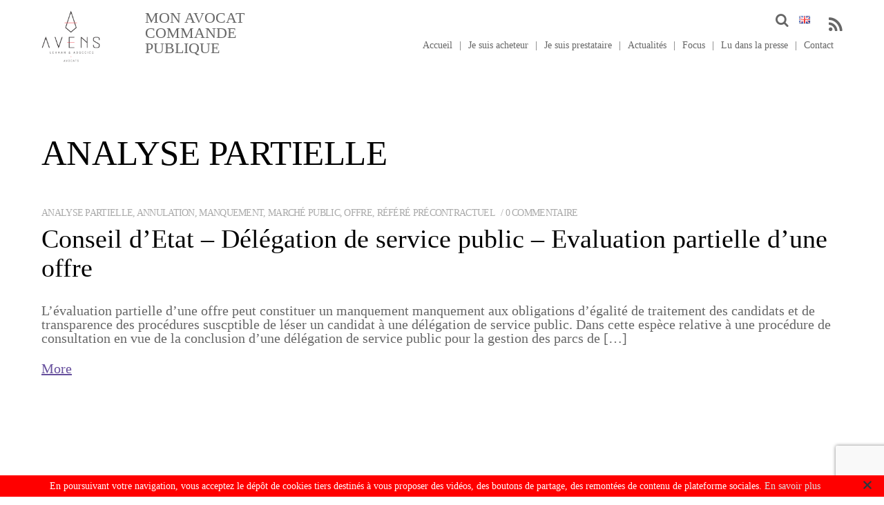

--- FILE ---
content_type: text/html; charset=UTF-8
request_url: https://www.avens.commande-publique.legal/tag/analyse-partielle/
body_size: 9223
content:
<!DOCTYPE html>
<html lang="fr-FR">
<head>
<meta charset="UTF-8">

<!-- wp_header -->
<title>analyse partielle Archives - Mon avocat commande publique</title>

<!-- This site is optimized with the Yoast SEO plugin v13.1 - https://yoast.com/wordpress/plugins/seo/ -->
<meta name="robots" content="noindex,follow"/>
<meta property="og:locale" content="fr_FR" />
<meta property="og:type" content="object" />
<meta property="og:title" content="analyse partielle Archives - Mon avocat commande publique" />
<meta property="og:url" content="https://www.avens.commande-publique.legal/tag/analyse-partielle/" />
<meta property="og:site_name" content="Mon avocat commande publique" />
<meta name="twitter:card" content="summary" />
<meta name="twitter:title" content="analyse partielle Archives - Mon avocat commande publique" />
<script type='application/ld+json' class='yoast-schema-graph yoast-schema-graph--main'>{"@context":"https://schema.org","@graph":[{"@type":"Organization","@id":"https://www.avens.commande-publique.legal/#organization","name":"Avens Lehman & Associ\u00e9s","url":"https://www.avens.commande-publique.legal/","sameAs":[],"logo":{"@type":"ImageObject","@id":"https://www.avens.commande-publique.legal/#logo","inLanguage":"fr-FR","url":"https://www.avens.commande-publique.legal/wp-content/uploads/2016/11/Logo-Avens-Noir-et-Rouge-800.png","width":600,"height":520,"caption":"Avens Lehman & Associ\u00e9s"},"image":{"@id":"https://www.avens.commande-publique.legal/#logo"}},{"@type":"WebSite","@id":"https://www.avens.commande-publique.legal/#website","url":"https://www.avens.commande-publique.legal/","name":"Mon avocat commande publique","inLanguage":"fr-FR","description":"MON AVOCAT COMMANDE PUBLIQUE","publisher":{"@id":"https://www.avens.commande-publique.legal/#organization"},"potentialAction":{"@type":"SearchAction","target":"https://www.avens.commande-publique.legal/?s={search_term_string}","query-input":"required name=search_term_string"}},{"@type":"CollectionPage","@id":"https://www.avens.commande-publique.legal/tag/analyse-partielle/#webpage","url":"https://www.avens.commande-publique.legal/tag/analyse-partielle/","name":"analyse partielle Archives - Mon avocat commande publique","isPartOf":{"@id":"https://www.avens.commande-publique.legal/#website"},"inLanguage":"fr-FR"}]}</script>
<!-- / Yoast SEO plugin. -->

<link rel='dns-prefetch' href='//fonts.googleapis.com' />
<link rel='dns-prefetch' href='//s.w.org' />
<link rel="alternate" type="application/rss+xml" title="Mon avocat commande publique &raquo; Flux" href="https://www.avens.commande-publique.legal/feed/" />
<link rel="alternate" type="application/rss+xml" title="Mon avocat commande publique &raquo; Flux des commentaires" href="https://www.avens.commande-publique.legal/comments/feed/" />
<link rel="alternate" type="application/rss+xml" title="Mon avocat commande publique &raquo; Flux de l’étiquette analyse partielle" href="https://www.avens.commande-publique.legal/tag/analyse-partielle/feed/" />
<!-- This site uses the Google Analytics by MonsterInsights plugin v7.14.0 - Using Analytics tracking - https://www.monsterinsights.com/ -->
<script type="text/javascript" data-cfasync="false">
    (window.gaDevIds=window.gaDevIds||[]).push("dZGIzZG");
	var mi_version         = '7.14.0';
	var mi_track_user      = true;
	var mi_no_track_reason = '';
	
	var disableStr = 'ga-disable-UA-96828462-1';

	/* Function to detect opted out users */
	function __gaTrackerIsOptedOut() {
		return document.cookie.indexOf(disableStr + '=true') > -1;
	}

	/* Disable tracking if the opt-out cookie exists. */
	if ( __gaTrackerIsOptedOut() ) {
		window[disableStr] = true;
	}

	/* Opt-out function */
	function __gaTrackerOptout() {
	  document.cookie = disableStr + '=true; expires=Thu, 31 Dec 2099 23:59:59 UTC; path=/';
	  window[disableStr] = true;
	}

	if ( 'undefined' === typeof gaOptout ) {
		function gaOptout() {
			__gaTrackerOptout();
		}
	}
	
	if ( mi_track_user ) {
		(function(i,s,o,g,r,a,m){i['GoogleAnalyticsObject']=r;i[r]=i[r]||function(){
			(i[r].q=i[r].q||[]).push(arguments)},i[r].l=1*new Date();a=s.createElement(o),
			m=s.getElementsByTagName(o)[0];a.async=1;a.src=g;m.parentNode.insertBefore(a,m)
		})(window,document,'script','//www.google-analytics.com/analytics.js','__gaTracker');

		__gaTracker('create', 'UA-96828462-1', 'auto');
		__gaTracker('set', 'forceSSL', true);
		__gaTracker('require', 'displayfeatures');
		__gaTracker('send','pageview');
	} else {
		console.log( "" );
		(function() {
			/* https://developers.google.com/analytics/devguides/collection/analyticsjs/ */
			var noopfn = function() {
				return null;
			};
			var noopnullfn = function() {
				return null;
			};
			var Tracker = function() {
				return null;
			};
			var p = Tracker.prototype;
			p.get = noopfn;
			p.set = noopfn;
			p.send = noopfn;
			var __gaTracker = function() {
				var len = arguments.length;
				if ( len === 0 ) {
					return;
				}
				var f = arguments[len-1];
				if ( typeof f !== 'object' || f === null || typeof f.hitCallback !== 'function' ) {
					console.log( 'Fonction actuellement pas en cours d’exécution __gaTracker(' + arguments[0] + " ....) parce que vous n’êtes pas suivi·e. " + mi_no_track_reason );
					return;
				}
				try {
					f.hitCallback();
				} catch (ex) {

				}
			};
			__gaTracker.create = function() {
				return new Tracker();
			};
			__gaTracker.getByName = noopnullfn;
			__gaTracker.getAll = function() {
				return [];
			};
			__gaTracker.remove = noopfn;
			window['__gaTracker'] = __gaTracker;
					})();
		}
</script>
<!-- / Google Analytics by MonsterInsights -->
		<script type="text/javascript">
			window._wpemojiSettings = {"baseUrl":"https:\/\/s.w.org\/images\/core\/emoji\/12.0.0-1\/72x72\/","ext":".png","svgUrl":"https:\/\/s.w.org\/images\/core\/emoji\/12.0.0-1\/svg\/","svgExt":".svg","source":{"concatemoji":"https:\/\/www.avens.commande-publique.legal\/wp-includes\/js\/wp-emoji-release.min.js?ver=5.3.20"}};
			!function(e,a,t){var n,r,o,i=a.createElement("canvas"),p=i.getContext&&i.getContext("2d");function s(e,t){var a=String.fromCharCode;p.clearRect(0,0,i.width,i.height),p.fillText(a.apply(this,e),0,0);e=i.toDataURL();return p.clearRect(0,0,i.width,i.height),p.fillText(a.apply(this,t),0,0),e===i.toDataURL()}function c(e){var t=a.createElement("script");t.src=e,t.defer=t.type="text/javascript",a.getElementsByTagName("head")[0].appendChild(t)}for(o=Array("flag","emoji"),t.supports={everything:!0,everythingExceptFlag:!0},r=0;r<o.length;r++)t.supports[o[r]]=function(e){if(!p||!p.fillText)return!1;switch(p.textBaseline="top",p.font="600 32px Arial",e){case"flag":return s([127987,65039,8205,9895,65039],[127987,65039,8203,9895,65039])?!1:!s([55356,56826,55356,56819],[55356,56826,8203,55356,56819])&&!s([55356,57332,56128,56423,56128,56418,56128,56421,56128,56430,56128,56423,56128,56447],[55356,57332,8203,56128,56423,8203,56128,56418,8203,56128,56421,8203,56128,56430,8203,56128,56423,8203,56128,56447]);case"emoji":return!s([55357,56424,55356,57342,8205,55358,56605,8205,55357,56424,55356,57340],[55357,56424,55356,57342,8203,55358,56605,8203,55357,56424,55356,57340])}return!1}(o[r]),t.supports.everything=t.supports.everything&&t.supports[o[r]],"flag"!==o[r]&&(t.supports.everythingExceptFlag=t.supports.everythingExceptFlag&&t.supports[o[r]]);t.supports.everythingExceptFlag=t.supports.everythingExceptFlag&&!t.supports.flag,t.DOMReady=!1,t.readyCallback=function(){t.DOMReady=!0},t.supports.everything||(n=function(){t.readyCallback()},a.addEventListener?(a.addEventListener("DOMContentLoaded",n,!1),e.addEventListener("load",n,!1)):(e.attachEvent("onload",n),a.attachEvent("onreadystatechange",function(){"complete"===a.readyState&&t.readyCallback()})),(n=t.source||{}).concatemoji?c(n.concatemoji):n.wpemoji&&n.twemoji&&(c(n.twemoji),c(n.wpemoji)))}(window,document,window._wpemojiSettings);
		</script>
		<style type="text/css">
img.wp-smiley,
img.emoji {
	display: inline !important;
	border: none !important;
	box-shadow: none !important;
	height: 1em !important;
	width: 1em !important;
	margin: 0 .07em !important;
	vertical-align: -0.1em !important;
	background: none !important;
	padding: 0 !important;
}
</style>
	<link rel='stylesheet' id='themify-common-css'  href='https://www.avens.commande-publique.legal/wp-content/themes/themify-corporate/themify/css/themify.common.min.css?ver=5.3.20' type='text/css' media='all' />
<meta name="themify-framework-css" content="themify-framework-css" id="themify-framework-css">
<meta name="builder-styles-css" content="" id="builder-styles-css">
<link rel='stylesheet' id='wp-block-library-css'  href='https://www.avens.commande-publique.legal/wp-includes/css/dist/block-library/style.min.css?ver=5.3.20' type='text/css' media='all' />
<link rel='stylesheet' id='monsterinsights-popular-posts-style-css'  href='https://www.avens.commande-publique.legal/wp-content/plugins/google-analytics-for-wordpress/assets/css/frontend.min.css?ver=7.14.0' type='text/css' media='all' />
<link rel='stylesheet' id='avens-css-css'  href='https://www.avens.commande-publique.legal/wp-content/themes/themify-corporate/style.css?ver=5.3.20' type='text/css' media='all' />
<link rel='stylesheet' id='theme-style-css'  href='https://www.avens.commande-publique.legal/wp-content/themes/themify-corporate/style.min.css?ver=5.3.20' type='text/css' media='all' />
<link rel='stylesheet' id='themify-media-queries-css'  href='https://www.avens.commande-publique.legal/wp-content/themes/themify-corporate/media-queries.min.css?ver=5.3.20' type='text/css' media='all' />
<link rel='stylesheet' id='theme-style-child-css'  href='https://www.avens.commande-publique.legal/wp-content/themes/avens/style.css?ver=5.3.20' type='text/css' media='all' />
<link rel='stylesheet' id='themify-customize-css'  href='https://www.avens.commande-publique.legal/wp-content/uploads/themify-customizer.css?ver=17.12.15.16.44.22' type='text/css' media='all' />
<link rel='stylesheet' id='themify-google-fonts-css'  href='https://fonts.googleapis.com/css?family=Montserrat%3A400%2C700%7COpen+Sans%3A400%2C300%2C600%2C700%7CCopse&#038;subset=latin&#038;ver=5.3.20' type='text/css' media='all' />
<link rel='stylesheet' id='themify-font-icons-css2-css'  href='https://www.avens.commande-publique.legal/wp-content/plugins/themify-ptb/admin/themify-icons/font-awesome.min.css?ver=1.4.1' type='text/css' media='all' />
<link rel='stylesheet' id='ptb-colors-css'  href='https://www.avens.commande-publique.legal/wp-content/plugins/themify-ptb/admin/themify-icons/themify.framework.min.css?ver=1.4.1' type='text/css' media='all' />
<link rel='stylesheet' id='ptb-css'  href='https://www.avens.commande-publique.legal/wp-content/plugins/themify-ptb/public/css/ptb-public.min.css?ver=1.4.1' type='text/css' media='all' />
<link rel='stylesheet' id='ptb-lightbox-css'  href='https://www.avens.commande-publique.legal/wp-content/plugins/themify-ptb/public/css/lightbox.min.css?ver=0.9.9' type='text/css' media='all' />
<link rel='stylesheet' id='wp-social-sharing-css'  href='https://www.avens.commande-publique.legal/wp-content/plugins/wp-social-sharing/static/socialshare.css?ver=1.6' type='text/css' media='all' />
<script type='text/javascript' src='https://www.avens.commande-publique.legal/wp-includes/js/jquery/jquery.js?ver=1.12.4-wp'></script>
<script type='text/javascript' src='https://www.avens.commande-publique.legal/wp-includes/js/jquery/jquery-migrate.min.js?ver=1.4.1'></script>
<script type='text/javascript'>
/* <![CDATA[ */
var monsterinsights_frontend = {"js_events_tracking":"true","download_extensions":"doc,pdf,ppt,zip,xls,docx,pptx,xlsx","inbound_paths":"[]","home_url":"https:\/\/www.avens.commande-publique.legal","hash_tracking":"false"};
/* ]]> */
</script>
<script type='text/javascript' src='https://www.avens.commande-publique.legal/wp-content/plugins/google-analytics-for-wordpress/assets/js/frontend.min.js?ver=7.14.0'></script>
<script type='text/javascript' defer="defer" defer="defer" src='https://www.avens.commande-publique.legal/wp-content/plugins/themify-ptb/public/js/lightbox.min.js?ver=2.1.1'></script>
<script type='text/javascript'>
/* <![CDATA[ */
var ptb = {"url":"https:\/\/www.avens.commande-publique.legal\/wp-content\/plugins\/themify-ptb\/public\/","ver":"1.4.1"};
/* ]]> */
</script>
<script type='text/javascript' defer="defer" defer="defer" src='https://www.avens.commande-publique.legal/wp-content/plugins/themify-ptb/public/js/ptb-public.min.js?ver=1.4.1'></script>
<link rel='https://api.w.org/' href='https://www.avens.commande-publique.legal/wp-json/' />
<link rel="wlwmanifest" type="application/wlwmanifest+xml" href="https://www.avens.commande-publique.legal/wp-includes/wlwmanifest.xml" /> 
<meta name="generator" content="WordPress 5.3.20" />

		<!-- GA Google Analytics @ https://m0n.co/ga -->
		<script>
			(function(i,s,o,g,r,a,m){i['GoogleAnalyticsObject']=r;i[r]=i[r]||function(){
			(i[r].q=i[r].q||[]).push(arguments)},i[r].l=1*new Date();a=s.createElement(o),
			m=s.getElementsByTagName(o)[0];a.async=1;a.src=g;m.parentNode.insertBefore(a,m)
			})(window,document,'script','https://www.google-analytics.com/analytics.js','ga');
			ga('create', 'UA-96828462-1', 'auto');
			ga('require', 'linkid');
			ga('set', 'anonymizeIp', true);
			ga('send', 'pageview');
		</script>

	        <script defer type="text/javascript">
            ajaxurl = 'https://www.avens.commande-publique.legal/wp-admin/admin-ajax.php';
        </script>
        



	<script type="text/javascript" defer>
		var tf_mobile_menu_trigger_point = 1200;
	</script>
<meta name="viewport" content="width=device-width, initial-scale=1">
<link rel="icon" href="https://www.avens.commande-publique.legal/wp-content/uploads/2017/04/Logo-Avens-petit.png" sizes="32x32" />
<link rel="icon" href="https://www.avens.commande-publique.legal/wp-content/uploads/2017/04/Logo-Avens-petit.png" sizes="192x192" />
<link rel="apple-touch-icon-precomposed" href="https://www.avens.commande-publique.legal/wp-content/uploads/2017/04/Logo-Avens-petit.png" />
<meta name="msapplication-TileImage" content="https://www.avens.commande-publique.legal/wp-content/uploads/2017/04/Logo-Avens-petit.png" />

</head>

<body class="archive tag tag-analyse-partielle tag-513 themify-fw-3-3-9 themify-corporate-1-6-2 skin-default webkit not-ie sidebar-none no-home list-post no-touch default_width has-fixed-header builder-parallax-scrolling-active">
<script type="text/javascript">
	function themifyMobileMenuTrigger(e) {
		if( document.body.clientWidth <= tf_mobile_menu_trigger_point ) {
			document.body.classList.add( 'mobile_menu_active' );
		} else {
			document.body.classList.remove( 'mobile_menu_active' );
		}
	}
	themifyMobileMenuTrigger();
	document.addEventListener( 'DOMContentLoaded', function () {
		jQuery( window ).on('tfsmartresize.tf_mobile_menu', themifyMobileMenuTrigger );
	}, false );
</script>
<div id="pagewrap" class="hfeed site">

	<div id="headerwrap">

		
		<header id="header" class="pagewidth clearfix" itemscope="itemscope" itemtype="https://schema.org/WPHeader">

        	
			<div class="logo-wrap">
				<div id="site-logo"><a href="https://www.avens.commande-publique.legal" title="Mon avocat commande publique"><img src="https://www.avens.commande-publique.legal/wp-content/uploads/2017/04/Logo-Avens-petit-1.jpg" alt="Mon avocat commande publique" title="Mon avocat commande publique" /></a></div>														<div id="site-description" class="site-description">MON AVOCAT COMMANDE PUBLIQUE</div>
							</div>

			<a id="menu-icon" href="#mobile-menu"></a>
			<div id="mobile-menu" class="sidemenu sidemenu-off">

					<div class="social-widget">
						<div id="polylang-2" class="widget widget_polylang"><ul>
	<li class="lang-item lang-item-6 lang-item-en no-translation lang-item-first"><a lang="en-GB" hreflang="en-GB" href="https://www.avens.publicprocurementfrance.com/"><img src="[data-uri]" title="English" alt="English" width="16" height="11" style="width: 16px; height: 11px;" /></a></li>
</ul>
</div>
													<div class="rss"><a href="https://www.avens.commande-publique.legal/feed/"></a></div>
											</div>
					<!-- /.social-widget -->

					<div id="searchform-wrap">
													<form method="get" id="searchform" action="https://www.avens.commande-publique.legal/">

	<i class="icon-search"></i>

	<input type="text" name="s" id="s" title="Search" value="" />

</form>											</div>
					<!-- /searchform-wrap -->

					<nav id="main-nav-wrap" itemscope="itemscope" itemtype="https://schema.org/SiteNavigationElement">
						<ul id="main-nav" class="main-nav clearfix menu-name-main-menu-fr"><li id="menu-item-28" class="menu-item menu-item-type-post_type menu-item-object-page menu-item-home menu-item-28"><a href="https://www.avens.commande-publique.legal/">Accueil</a></li>
<li id="menu-item-27" class="menu-item menu-item-type-post_type menu-item-object-page menu-item-27"><a href="https://www.avens.commande-publique.legal/je-suis-acheteur/">Je suis acheteur</a></li>
<li id="menu-item-26" class="menu-item menu-item-type-post_type menu-item-object-page menu-item-26"><a href="https://www.avens.commande-publique.legal/je-suis-prestataire/">Je suis prestataire</a></li>
<li id="menu-item-25" class="menu-item menu-item-type-post_type menu-item-object-page menu-item-25"><a href="https://www.avens.commande-publique.legal/actualites/">Actualités</a></li>
<li id="menu-item-4730" class="menu-item menu-item-type-post_type menu-item-object-page menu-item-4730"><a href="https://www.avens.commande-publique.legal/focus/">Focus</a></li>
<li id="menu-item-24" class="menu-item menu-item-type-post_type menu-item-object-page menu-item-24"><a href="https://www.avens.commande-publique.legal/lu-dans-la-presse/">Lu dans la presse</a></li>
<li id="menu-item-29" class="menu-item menu-item-type-custom menu-item-object-custom menu-item-29"><a href="https://www.avens.commande-publique.legal/fr/accueil/#contact">Contact</a></li>
</ul>						<!-- /#main-nav -->
					</nav>

					<a id="menu-icon-close" href="#"></a>

			</div>
			<!-- /#mobile-menu -->

			
		</header>
		<!-- /#header -->

        
	</div>
	<!-- /#headerwrap -->

	<div id="body" class="clearfix">

		

<!-- layout -->
<div id="layout" class="pagewidth clearfix">

	<!-- content -->
    	<div id="content" class="clearfix">
    	
		
				
				
							<h1 class="page-title">analyse partielle</h1>
					
				
			<!-- loops-wrapper -->
			<div id="loops-wrapper" class="loops-wrapper sidebar-none list-post">

				
											

<article id="post-5050" class="post clearfix post-5050 type-post status-publish format-standard hentry category-actualites tag-analyse-partielle tag-annulation tag-manquement tag-marche-public tag-offre tag-refere-precontractuel has-post-title no-post-date no-post-category has-post-tag has-post-comment no-post-author ">
	
	
	
	<div class="post-content">

					<p class="post-meta entry-meta">

				
				
									 <span class="post-tag"><a href="https://www.avens.commande-publique.legal/tag/analyse-partielle/" rel="tag">analyse partielle</a>, <a href="https://www.avens.commande-publique.legal/tag/annulation/" rel="tag">annulation</a>, <a href="https://www.avens.commande-publique.legal/tag/manquement/" rel="tag">manquement</a>, <a href="https://www.avens.commande-publique.legal/tag/marche-public/" rel="tag">marché public</a>, <a href="https://www.avens.commande-publique.legal/tag/offre/" rel="tag">offre</a>, <a href="https://www.avens.commande-publique.legal/tag/refere-precontractuel/" rel="tag">référé précontractuel</a></span>				
									<span class="post-comment"><a href="https://www.avens.commande-publique.legal/2017/06/09/conseil-detat-delegation-de-service-public-evaluation-partielle-dune-offre/#respond">0 commentaire</a></span>
				
			</p>
		
					 <h2 class="post-title entry-title"><a href="https://www.avens.commande-publique.legal/2017/06/09/conseil-detat-delegation-de-service-public-evaluation-partielle-dune-offre/">Conseil d&rsquo;Etat &#8211; Délégation de service public &#8211; Evaluation partielle d&rsquo;une offre</a> </h2>		
		<div class="entry-content">

			
				<p>L&rsquo;évaluation partielle d&rsquo;une offre peut constituer un manquement manquement aux obligations d&rsquo;égalité de traitement des candidats et de transparence des procédures suscptible de léser un candidat à une délégation de service public. Dans cette espèce relative à une procédure de consultation en vue de la conclusion d&rsquo;une délégation de service public pour la gestion des parcs de [&hellip;]</p>

				
					<p><a href="https://www.avens.commande-publique.legal/2017/06/09/conseil-detat-delegation-de-service-public-evaluation-partielle-dune-offre/" class="more-link">More</a></p>

				
			
		</div><!-- /.entry-content -->

		
	</div>
	<!-- /.post-content -->
	
</article>
<!-- /.post -->
					
				
			</div>
			<!-- /loops-wrapper -->

			
		
				</div>
    	<!-- /#content -->

	
</div>
<!-- /#layout -->


	    </div>
	<!-- /body -->

	<div id="footerwrap">

		<div id="footer-inner">

						<footer id="footer" class="pagewidth" itemscope="itemscope" itemtype="https://schema.org/WPFooter">
				
				<div class="back-top clearfix">
					<div class="arrow-up">
						<a href="#header"></a>
					</div>
				</div>

				<div class="footer-logo-wrapper clearfix">
					<div id="footer-logo"><a href="https://www.avens.commande-publique.legal" title="Mon avocat commande publique"><span>Mon avocat commande publique</span></a></div>					<!-- /footer-logo -->

					<div class="footer-text clearfix">
						<div class="one">&copy; <a href="https://www.avens.commande-publique.legal">Mon avocat commande publique</a> 2026</div>						<div class="two"> </div>					</div>
					<!-- /footer-text -->
				</div>
				<!-- /.footer-logo-wrapper -->

									<div class="footer-social-widgets">
						<div id="themify-social-links-1006" class="widget themify-social-links"><ul class="social-links horizontal">
							<li class="social-link-item facebook font-icon icon-medium">
								<a href="https://www.facebook.com/AvensLehmanAssociesAvocats/" ><i class="fa fa-facebook-square" style="color: #000000;"></i>  </a>
							</li>
							<!-- /themify-link-item -->
							<li class="social-link-item linkedin font-icon icon-medium">
								<a href="https://www.linkedin.com/company/avens---soci-t-d%27avocats" ><i class="fa fa-linkedin-square" style="color: #000000;"></i>  </a>
							</li>
							<!-- /themify-link-item -->
							<li class="social-link-item twitter font-icon icon-medium">
								<a href="https://twitter.com/AvensLehman" ><i class="fa fa-twitter-square" style="color: #000000;"></i>  </a>
							</li>
							<!-- /themify-link-item --></ul></div>					</div>
					<!-- /.footer-social-widgets -->
				
				<div class="footer-nav-wrap clearfix">
									</div>
				<!-- /.footer-nav-wrap -->

				
							</footer>
			<!-- /#footer -->
			
		</div>
		<!-- /.footer-inner -->

	</div>
	<!-- /#footerwrap -->

</div>
<!-- /#pagewrap -->


<!-- SCHEMA BEGIN --><script type="application/ld+json">[{"@context":"http:\/\/schema.org","@type":"Article","mainEntityOfPage":{"@type":"WebPage","@id":"https:\/\/www.avens.commande-publique.legal\/2017\/06\/09\/conseil-detat-delegation-de-service-public-evaluation-partielle-dune-offre\/"},"headline":"Conseil d&rsquo;Etat &#8211; D\u00e9l\u00e9gation de service public &#8211; Evaluation partielle d&rsquo;une offre","datePublished":"2017-06-09T15:39:03+01:00","dateModified":"2017-06-09T15:39:03+01:00","author":{"@type":"Person","name":"Morgane BRUNAUD"},"publisher":{"@type":"Organization","name":"","logo":{"@type":"ImageObject","url":"","width":0,"height":0}},"description":"L&rsquo;\u00e9valuation partielle d&rsquo;une offre\u00a0peut constituer un manquement manquement aux obligations d&rsquo;\u00e9galit\u00e9 de traitement des candidats et de transparence des proc\u00e9dures\u00a0suscptible de l\u00e9ser un candidat \u00e0 une d\u00e9l\u00e9gation de service public. Dans cette esp\u00e8ce relative \u00e0 une proc\u00e9dure de consultation en vue de la conclusion d&rsquo;une d\u00e9l\u00e9gation de service public pour la gestion des parcs de [&hellip;]","commentCount":"0"}]</script><!-- /SCHEMA END --><!-- wp_footer -->


<script type='text/javascript'>
/* <![CDATA[ */
var themify_vars = {"version":"3.3.9","url":"https:\/\/www.avens.commande-publique.legal\/wp-content\/themes\/themify-corporate\/themify","map_key":"AIzaSyAXCxMi4CbFeD4KNSm347_GlyaJcR7ZJp0","includesURL":"https:\/\/www.avens.commande-publique.legal\/wp-includes\/","isCached":null,"minify":{"css":{"themify-icons":1,"themify.framework":1,"lightbox":1,"themify-builder-style":1},"js":{"backstretch.themify-version":1,"bigvideo":1,"themify.dropdown":1,"themify.builder.script":1,"themify.scroll-highlight":1,"themify-youtube-bg":1,"themify.parallaxit":1}}};
var tbLocalScript = {"isAnimationActive":"1","isParallaxActive":"1","isParallaxScrollActive":"1","animationInviewSelectors":[".module.wow",".module_row.wow",".builder-posts-wrap > .post.wow"],"backgroundSlider":{"autoplay":5000,"speed":2000},"animationOffset":"100","videoPoster":"https:\/\/www.avens.commande-publique.legal\/wp-content\/themes\/themify-corporate\/themify\/themify-builder\/img\/blank.png","backgroundVideoLoop":"yes","builder_url":"https:\/\/www.avens.commande-publique.legal\/wp-content\/themes\/themify-corporate\/themify\/themify-builder","framework_url":"https:\/\/www.avens.commande-publique.legal\/wp-content\/themes\/themify-corporate\/themify","version":"3.3.9","fullwidth_support":"","fullwidth_container":"body","loadScrollHighlight":"1","addons":{"builder_contact":{"js":"https:\/\/www.avens.commande-publique.legal\/wp-content\/plugins\/builder-contact\/assets\/scripts.js","css":"https:\/\/www.avens.commande-publique.legal\/wp-content\/plugins\/builder-contact\/assets\/style.css","ver":"1.1.8","selector":".module-contact","external":"var BuilderContact = {\"admin_url\":\"https:\\\/\\\/www.avens.commande-publique.legal\\\/wp-admin\\\/admin-ajax.php\"};"},"button":{"selector":".module-button","css":"https:\/\/www.avens.commande-publique.legal\/wp-content\/plugins\/builder-button\/assets\/style.min.css","js":"https:\/\/www.avens.commande-publique.legal\/wp-content\/plugins\/builder-button\/assets\/scripts.min.js","ver":"1.2.2"},"contact":{"selector":".module-contact","css":"https:\/\/www.avens.commande-publique.legal\/wp-content\/plugins\/builder-contact\/assets\/style.min.css","js":"https:\/\/www.avens.commande-publique.legal\/wp-content\/plugins\/builder-contact\/assets\/scripts.min.js","external":"var BuilderContact = {\"admin_url\":\"https:\\\/\\\/www.avens.commande-publique.legal\\\/wp-admin\\\/admin-ajax.php\"};","ver":"1.1.8"},"maps-pro":{"selector":".module-maps-pro, .module-type-maps-pro","css":"https:\/\/www.avens.commande-publique.legal\/wp-content\/plugins\/builder-maps-pro\/assets\/style.min.css","js":"https:\/\/www.avens.commande-publique.legal\/wp-content\/plugins\/builder-maps-pro\/assets\/scripts.min.js","ver":"1.2.6"}},"breakpoints":{"tablet_landscape":[769,"1024"],"tablet":[681,"768"],"mobile":"680"}};
var themifyScript = {"lightbox":{"lightboxSelector":".themify_lightbox","lightboxOn":true,"lightboxContentImages":false,"lightboxContentImagesSelector":"","theme":"pp_default","social_tools":false,"allow_resize":true,"show_title":false,"overlay_gallery":false,"screenWidthNoLightbox":600,"deeplinking":false,"contentImagesAreas":"","gallerySelector":".gallery-icon > a","lightboxGalleryOn":true},"lightboxContext":"body"};
var tbScrollHighlight = {"fixedHeaderSelector":"#headerwrap.fixed-header","speed":"900","navigation":"#main-nav","scrollOffset":"0"};
/* ]]> */
</script>
<script type='text/javascript' defer="defer" src='https://www.avens.commande-publique.legal/wp-content/themes/themify-corporate/themify/js/main.min.js?ver=3.3.9'></script>
<script type='text/javascript' defer="defer" src='https://www.avens.commande-publique.legal/wp-content/themes/themify-corporate/js/excanvas.min.js?ver=5.3.20'></script>
<script type='text/javascript' defer="defer" src='https://www.avens.commande-publique.legal/wp-content/themes/themify-corporate/themify/js/themify.sidemenu.min.js?ver=5.3.20'></script>
<script type='text/javascript' defer="defer" src='https://www.avens.commande-publique.legal/wp-content/themes/themify-corporate/js/jquery.isotope.min.js?ver=5.3.20'></script>
<script type='text/javascript' defer="defer" src='https://www.avens.commande-publique.legal/wp-content/themes/themify-corporate/js/jquery.smartresize.min.js?ver=5.3.20'></script>
<script type='text/javascript'>
/* <![CDATA[ */
var themifyScript = {"lightbox":{"lightboxSelector":".themify_lightbox","lightboxOn":true,"lightboxContentImages":false,"lightboxContentImagesSelector":"","theme":"pp_default","social_tools":false,"allow_resize":true,"show_title":false,"overlay_gallery":false,"screenWidthNoLightbox":600,"deeplinking":false,"contentImagesAreas":"","gallerySelector":".gallery-icon > a","lightboxGalleryOn":true},"lightboxContext":"#pagewrap","fixedHeader":"fixed-header","sticky_header":"","chart":{"trackColor":"#f2f2f2","scaleColor":false,"lineCap":"butt","rotate":0,"size":170,"lineWidth":22,"animate":2000}};
/* ]]> */
</script>
<script type='text/javascript' defer="defer" src='https://www.avens.commande-publique.legal/wp-content/themes/themify-corporate/js/themify.script.min.js?ver=5.3.20'></script>
<script type='text/javascript' src='https://www.avens.commande-publique.legal/wp-content/plugins/wp-social-sharing/static/socialshare.js?ver=1.6'></script>
<script type='text/javascript' src='https://www.avens.commande-publique.legal/wp-includes/js/wp-embed.min.js?ver=5.3.20'></script>
			<script src="https://www.google.com/recaptcha/api.js?render=6Le-sd0UAAAAAOfn6cz_824xbxL-YB9rm7vsmNkI"></script>
			<script type="text/javascript">
				( function( grecaptcha ) {

					var anr_onloadCallback = function() {
						grecaptcha.execute(
							'6Le-sd0UAAAAAOfn6cz_824xbxL-YB9rm7vsmNkI',
							{ action: 'advanced_nocaptcha_recaptcha' }
						).then( function( token ) {
							for ( var i = 0; i < document.forms.length; i++ ) {
								var form = document.forms[i];
								var captcha = form.querySelector( 'input[name="g-recaptcha-response"]' );
								if ( null === captcha )
									continue;

								captcha.value = token;
							}
						});
					};

					grecaptcha.ready( anr_onloadCallback );

					document.addEventListener( 'wpcf7submit', anr_onloadCallback, false );
					if ( typeof jQuery !== 'undefined' ) {
						//Woocommerce
						jQuery( document.body ).on( 'checkout_error', anr_onloadCallback );
					}
					//token is valid for 2 minutes, So get new token every after 1 minutes 50 seconds
					setInterval(anr_onloadCallback, 110000);

				} )( grecaptcha );
			</script>
			<script type="text/javascript" id="cookiebanner" src="/wp-content/themes/avens/js/cookiebanner.min.js" data-position="bottom" data-fg="#ffffff" data-bg="#ff0000" data-link="#dddddd" data-moreinfo="/mentions-legales/" data-message="En poursuivant votre navigation, vous acceptez le dépôt de cookies tiers destinés à vous proposer des vidéos, des boutons de partage, des remontées de contenu de plateforme sociales." data-linkmsg="En savoir plus"></script>


</body>
</html>


--- FILE ---
content_type: text/html; charset=utf-8
request_url: https://www.google.com/recaptcha/api2/anchor?ar=1&k=6Le-sd0UAAAAAOfn6cz_824xbxL-YB9rm7vsmNkI&co=aHR0cHM6Ly93d3cuYXZlbnMuY29tbWFuZGUtcHVibGlxdWUubGVnYWw6NDQz&hl=en&v=9TiwnJFHeuIw_s0wSd3fiKfN&size=invisible&anchor-ms=20000&execute-ms=30000&cb=zh8ytrw82l6b
body_size: 48334
content:
<!DOCTYPE HTML><html dir="ltr" lang="en"><head><meta http-equiv="Content-Type" content="text/html; charset=UTF-8">
<meta http-equiv="X-UA-Compatible" content="IE=edge">
<title>reCAPTCHA</title>
<style type="text/css">
/* cyrillic-ext */
@font-face {
  font-family: 'Roboto';
  font-style: normal;
  font-weight: 400;
  font-stretch: 100%;
  src: url(//fonts.gstatic.com/s/roboto/v48/KFO7CnqEu92Fr1ME7kSn66aGLdTylUAMa3GUBHMdazTgWw.woff2) format('woff2');
  unicode-range: U+0460-052F, U+1C80-1C8A, U+20B4, U+2DE0-2DFF, U+A640-A69F, U+FE2E-FE2F;
}
/* cyrillic */
@font-face {
  font-family: 'Roboto';
  font-style: normal;
  font-weight: 400;
  font-stretch: 100%;
  src: url(//fonts.gstatic.com/s/roboto/v48/KFO7CnqEu92Fr1ME7kSn66aGLdTylUAMa3iUBHMdazTgWw.woff2) format('woff2');
  unicode-range: U+0301, U+0400-045F, U+0490-0491, U+04B0-04B1, U+2116;
}
/* greek-ext */
@font-face {
  font-family: 'Roboto';
  font-style: normal;
  font-weight: 400;
  font-stretch: 100%;
  src: url(//fonts.gstatic.com/s/roboto/v48/KFO7CnqEu92Fr1ME7kSn66aGLdTylUAMa3CUBHMdazTgWw.woff2) format('woff2');
  unicode-range: U+1F00-1FFF;
}
/* greek */
@font-face {
  font-family: 'Roboto';
  font-style: normal;
  font-weight: 400;
  font-stretch: 100%;
  src: url(//fonts.gstatic.com/s/roboto/v48/KFO7CnqEu92Fr1ME7kSn66aGLdTylUAMa3-UBHMdazTgWw.woff2) format('woff2');
  unicode-range: U+0370-0377, U+037A-037F, U+0384-038A, U+038C, U+038E-03A1, U+03A3-03FF;
}
/* math */
@font-face {
  font-family: 'Roboto';
  font-style: normal;
  font-weight: 400;
  font-stretch: 100%;
  src: url(//fonts.gstatic.com/s/roboto/v48/KFO7CnqEu92Fr1ME7kSn66aGLdTylUAMawCUBHMdazTgWw.woff2) format('woff2');
  unicode-range: U+0302-0303, U+0305, U+0307-0308, U+0310, U+0312, U+0315, U+031A, U+0326-0327, U+032C, U+032F-0330, U+0332-0333, U+0338, U+033A, U+0346, U+034D, U+0391-03A1, U+03A3-03A9, U+03B1-03C9, U+03D1, U+03D5-03D6, U+03F0-03F1, U+03F4-03F5, U+2016-2017, U+2034-2038, U+203C, U+2040, U+2043, U+2047, U+2050, U+2057, U+205F, U+2070-2071, U+2074-208E, U+2090-209C, U+20D0-20DC, U+20E1, U+20E5-20EF, U+2100-2112, U+2114-2115, U+2117-2121, U+2123-214F, U+2190, U+2192, U+2194-21AE, U+21B0-21E5, U+21F1-21F2, U+21F4-2211, U+2213-2214, U+2216-22FF, U+2308-230B, U+2310, U+2319, U+231C-2321, U+2336-237A, U+237C, U+2395, U+239B-23B7, U+23D0, U+23DC-23E1, U+2474-2475, U+25AF, U+25B3, U+25B7, U+25BD, U+25C1, U+25CA, U+25CC, U+25FB, U+266D-266F, U+27C0-27FF, U+2900-2AFF, U+2B0E-2B11, U+2B30-2B4C, U+2BFE, U+3030, U+FF5B, U+FF5D, U+1D400-1D7FF, U+1EE00-1EEFF;
}
/* symbols */
@font-face {
  font-family: 'Roboto';
  font-style: normal;
  font-weight: 400;
  font-stretch: 100%;
  src: url(//fonts.gstatic.com/s/roboto/v48/KFO7CnqEu92Fr1ME7kSn66aGLdTylUAMaxKUBHMdazTgWw.woff2) format('woff2');
  unicode-range: U+0001-000C, U+000E-001F, U+007F-009F, U+20DD-20E0, U+20E2-20E4, U+2150-218F, U+2190, U+2192, U+2194-2199, U+21AF, U+21E6-21F0, U+21F3, U+2218-2219, U+2299, U+22C4-22C6, U+2300-243F, U+2440-244A, U+2460-24FF, U+25A0-27BF, U+2800-28FF, U+2921-2922, U+2981, U+29BF, U+29EB, U+2B00-2BFF, U+4DC0-4DFF, U+FFF9-FFFB, U+10140-1018E, U+10190-1019C, U+101A0, U+101D0-101FD, U+102E0-102FB, U+10E60-10E7E, U+1D2C0-1D2D3, U+1D2E0-1D37F, U+1F000-1F0FF, U+1F100-1F1AD, U+1F1E6-1F1FF, U+1F30D-1F30F, U+1F315, U+1F31C, U+1F31E, U+1F320-1F32C, U+1F336, U+1F378, U+1F37D, U+1F382, U+1F393-1F39F, U+1F3A7-1F3A8, U+1F3AC-1F3AF, U+1F3C2, U+1F3C4-1F3C6, U+1F3CA-1F3CE, U+1F3D4-1F3E0, U+1F3ED, U+1F3F1-1F3F3, U+1F3F5-1F3F7, U+1F408, U+1F415, U+1F41F, U+1F426, U+1F43F, U+1F441-1F442, U+1F444, U+1F446-1F449, U+1F44C-1F44E, U+1F453, U+1F46A, U+1F47D, U+1F4A3, U+1F4B0, U+1F4B3, U+1F4B9, U+1F4BB, U+1F4BF, U+1F4C8-1F4CB, U+1F4D6, U+1F4DA, U+1F4DF, U+1F4E3-1F4E6, U+1F4EA-1F4ED, U+1F4F7, U+1F4F9-1F4FB, U+1F4FD-1F4FE, U+1F503, U+1F507-1F50B, U+1F50D, U+1F512-1F513, U+1F53E-1F54A, U+1F54F-1F5FA, U+1F610, U+1F650-1F67F, U+1F687, U+1F68D, U+1F691, U+1F694, U+1F698, U+1F6AD, U+1F6B2, U+1F6B9-1F6BA, U+1F6BC, U+1F6C6-1F6CF, U+1F6D3-1F6D7, U+1F6E0-1F6EA, U+1F6F0-1F6F3, U+1F6F7-1F6FC, U+1F700-1F7FF, U+1F800-1F80B, U+1F810-1F847, U+1F850-1F859, U+1F860-1F887, U+1F890-1F8AD, U+1F8B0-1F8BB, U+1F8C0-1F8C1, U+1F900-1F90B, U+1F93B, U+1F946, U+1F984, U+1F996, U+1F9E9, U+1FA00-1FA6F, U+1FA70-1FA7C, U+1FA80-1FA89, U+1FA8F-1FAC6, U+1FACE-1FADC, U+1FADF-1FAE9, U+1FAF0-1FAF8, U+1FB00-1FBFF;
}
/* vietnamese */
@font-face {
  font-family: 'Roboto';
  font-style: normal;
  font-weight: 400;
  font-stretch: 100%;
  src: url(//fonts.gstatic.com/s/roboto/v48/KFO7CnqEu92Fr1ME7kSn66aGLdTylUAMa3OUBHMdazTgWw.woff2) format('woff2');
  unicode-range: U+0102-0103, U+0110-0111, U+0128-0129, U+0168-0169, U+01A0-01A1, U+01AF-01B0, U+0300-0301, U+0303-0304, U+0308-0309, U+0323, U+0329, U+1EA0-1EF9, U+20AB;
}
/* latin-ext */
@font-face {
  font-family: 'Roboto';
  font-style: normal;
  font-weight: 400;
  font-stretch: 100%;
  src: url(//fonts.gstatic.com/s/roboto/v48/KFO7CnqEu92Fr1ME7kSn66aGLdTylUAMa3KUBHMdazTgWw.woff2) format('woff2');
  unicode-range: U+0100-02BA, U+02BD-02C5, U+02C7-02CC, U+02CE-02D7, U+02DD-02FF, U+0304, U+0308, U+0329, U+1D00-1DBF, U+1E00-1E9F, U+1EF2-1EFF, U+2020, U+20A0-20AB, U+20AD-20C0, U+2113, U+2C60-2C7F, U+A720-A7FF;
}
/* latin */
@font-face {
  font-family: 'Roboto';
  font-style: normal;
  font-weight: 400;
  font-stretch: 100%;
  src: url(//fonts.gstatic.com/s/roboto/v48/KFO7CnqEu92Fr1ME7kSn66aGLdTylUAMa3yUBHMdazQ.woff2) format('woff2');
  unicode-range: U+0000-00FF, U+0131, U+0152-0153, U+02BB-02BC, U+02C6, U+02DA, U+02DC, U+0304, U+0308, U+0329, U+2000-206F, U+20AC, U+2122, U+2191, U+2193, U+2212, U+2215, U+FEFF, U+FFFD;
}
/* cyrillic-ext */
@font-face {
  font-family: 'Roboto';
  font-style: normal;
  font-weight: 500;
  font-stretch: 100%;
  src: url(//fonts.gstatic.com/s/roboto/v48/KFO7CnqEu92Fr1ME7kSn66aGLdTylUAMa3GUBHMdazTgWw.woff2) format('woff2');
  unicode-range: U+0460-052F, U+1C80-1C8A, U+20B4, U+2DE0-2DFF, U+A640-A69F, U+FE2E-FE2F;
}
/* cyrillic */
@font-face {
  font-family: 'Roboto';
  font-style: normal;
  font-weight: 500;
  font-stretch: 100%;
  src: url(//fonts.gstatic.com/s/roboto/v48/KFO7CnqEu92Fr1ME7kSn66aGLdTylUAMa3iUBHMdazTgWw.woff2) format('woff2');
  unicode-range: U+0301, U+0400-045F, U+0490-0491, U+04B0-04B1, U+2116;
}
/* greek-ext */
@font-face {
  font-family: 'Roboto';
  font-style: normal;
  font-weight: 500;
  font-stretch: 100%;
  src: url(//fonts.gstatic.com/s/roboto/v48/KFO7CnqEu92Fr1ME7kSn66aGLdTylUAMa3CUBHMdazTgWw.woff2) format('woff2');
  unicode-range: U+1F00-1FFF;
}
/* greek */
@font-face {
  font-family: 'Roboto';
  font-style: normal;
  font-weight: 500;
  font-stretch: 100%;
  src: url(//fonts.gstatic.com/s/roboto/v48/KFO7CnqEu92Fr1ME7kSn66aGLdTylUAMa3-UBHMdazTgWw.woff2) format('woff2');
  unicode-range: U+0370-0377, U+037A-037F, U+0384-038A, U+038C, U+038E-03A1, U+03A3-03FF;
}
/* math */
@font-face {
  font-family: 'Roboto';
  font-style: normal;
  font-weight: 500;
  font-stretch: 100%;
  src: url(//fonts.gstatic.com/s/roboto/v48/KFO7CnqEu92Fr1ME7kSn66aGLdTylUAMawCUBHMdazTgWw.woff2) format('woff2');
  unicode-range: U+0302-0303, U+0305, U+0307-0308, U+0310, U+0312, U+0315, U+031A, U+0326-0327, U+032C, U+032F-0330, U+0332-0333, U+0338, U+033A, U+0346, U+034D, U+0391-03A1, U+03A3-03A9, U+03B1-03C9, U+03D1, U+03D5-03D6, U+03F0-03F1, U+03F4-03F5, U+2016-2017, U+2034-2038, U+203C, U+2040, U+2043, U+2047, U+2050, U+2057, U+205F, U+2070-2071, U+2074-208E, U+2090-209C, U+20D0-20DC, U+20E1, U+20E5-20EF, U+2100-2112, U+2114-2115, U+2117-2121, U+2123-214F, U+2190, U+2192, U+2194-21AE, U+21B0-21E5, U+21F1-21F2, U+21F4-2211, U+2213-2214, U+2216-22FF, U+2308-230B, U+2310, U+2319, U+231C-2321, U+2336-237A, U+237C, U+2395, U+239B-23B7, U+23D0, U+23DC-23E1, U+2474-2475, U+25AF, U+25B3, U+25B7, U+25BD, U+25C1, U+25CA, U+25CC, U+25FB, U+266D-266F, U+27C0-27FF, U+2900-2AFF, U+2B0E-2B11, U+2B30-2B4C, U+2BFE, U+3030, U+FF5B, U+FF5D, U+1D400-1D7FF, U+1EE00-1EEFF;
}
/* symbols */
@font-face {
  font-family: 'Roboto';
  font-style: normal;
  font-weight: 500;
  font-stretch: 100%;
  src: url(//fonts.gstatic.com/s/roboto/v48/KFO7CnqEu92Fr1ME7kSn66aGLdTylUAMaxKUBHMdazTgWw.woff2) format('woff2');
  unicode-range: U+0001-000C, U+000E-001F, U+007F-009F, U+20DD-20E0, U+20E2-20E4, U+2150-218F, U+2190, U+2192, U+2194-2199, U+21AF, U+21E6-21F0, U+21F3, U+2218-2219, U+2299, U+22C4-22C6, U+2300-243F, U+2440-244A, U+2460-24FF, U+25A0-27BF, U+2800-28FF, U+2921-2922, U+2981, U+29BF, U+29EB, U+2B00-2BFF, U+4DC0-4DFF, U+FFF9-FFFB, U+10140-1018E, U+10190-1019C, U+101A0, U+101D0-101FD, U+102E0-102FB, U+10E60-10E7E, U+1D2C0-1D2D3, U+1D2E0-1D37F, U+1F000-1F0FF, U+1F100-1F1AD, U+1F1E6-1F1FF, U+1F30D-1F30F, U+1F315, U+1F31C, U+1F31E, U+1F320-1F32C, U+1F336, U+1F378, U+1F37D, U+1F382, U+1F393-1F39F, U+1F3A7-1F3A8, U+1F3AC-1F3AF, U+1F3C2, U+1F3C4-1F3C6, U+1F3CA-1F3CE, U+1F3D4-1F3E0, U+1F3ED, U+1F3F1-1F3F3, U+1F3F5-1F3F7, U+1F408, U+1F415, U+1F41F, U+1F426, U+1F43F, U+1F441-1F442, U+1F444, U+1F446-1F449, U+1F44C-1F44E, U+1F453, U+1F46A, U+1F47D, U+1F4A3, U+1F4B0, U+1F4B3, U+1F4B9, U+1F4BB, U+1F4BF, U+1F4C8-1F4CB, U+1F4D6, U+1F4DA, U+1F4DF, U+1F4E3-1F4E6, U+1F4EA-1F4ED, U+1F4F7, U+1F4F9-1F4FB, U+1F4FD-1F4FE, U+1F503, U+1F507-1F50B, U+1F50D, U+1F512-1F513, U+1F53E-1F54A, U+1F54F-1F5FA, U+1F610, U+1F650-1F67F, U+1F687, U+1F68D, U+1F691, U+1F694, U+1F698, U+1F6AD, U+1F6B2, U+1F6B9-1F6BA, U+1F6BC, U+1F6C6-1F6CF, U+1F6D3-1F6D7, U+1F6E0-1F6EA, U+1F6F0-1F6F3, U+1F6F7-1F6FC, U+1F700-1F7FF, U+1F800-1F80B, U+1F810-1F847, U+1F850-1F859, U+1F860-1F887, U+1F890-1F8AD, U+1F8B0-1F8BB, U+1F8C0-1F8C1, U+1F900-1F90B, U+1F93B, U+1F946, U+1F984, U+1F996, U+1F9E9, U+1FA00-1FA6F, U+1FA70-1FA7C, U+1FA80-1FA89, U+1FA8F-1FAC6, U+1FACE-1FADC, U+1FADF-1FAE9, U+1FAF0-1FAF8, U+1FB00-1FBFF;
}
/* vietnamese */
@font-face {
  font-family: 'Roboto';
  font-style: normal;
  font-weight: 500;
  font-stretch: 100%;
  src: url(//fonts.gstatic.com/s/roboto/v48/KFO7CnqEu92Fr1ME7kSn66aGLdTylUAMa3OUBHMdazTgWw.woff2) format('woff2');
  unicode-range: U+0102-0103, U+0110-0111, U+0128-0129, U+0168-0169, U+01A0-01A1, U+01AF-01B0, U+0300-0301, U+0303-0304, U+0308-0309, U+0323, U+0329, U+1EA0-1EF9, U+20AB;
}
/* latin-ext */
@font-face {
  font-family: 'Roboto';
  font-style: normal;
  font-weight: 500;
  font-stretch: 100%;
  src: url(//fonts.gstatic.com/s/roboto/v48/KFO7CnqEu92Fr1ME7kSn66aGLdTylUAMa3KUBHMdazTgWw.woff2) format('woff2');
  unicode-range: U+0100-02BA, U+02BD-02C5, U+02C7-02CC, U+02CE-02D7, U+02DD-02FF, U+0304, U+0308, U+0329, U+1D00-1DBF, U+1E00-1E9F, U+1EF2-1EFF, U+2020, U+20A0-20AB, U+20AD-20C0, U+2113, U+2C60-2C7F, U+A720-A7FF;
}
/* latin */
@font-face {
  font-family: 'Roboto';
  font-style: normal;
  font-weight: 500;
  font-stretch: 100%;
  src: url(//fonts.gstatic.com/s/roboto/v48/KFO7CnqEu92Fr1ME7kSn66aGLdTylUAMa3yUBHMdazQ.woff2) format('woff2');
  unicode-range: U+0000-00FF, U+0131, U+0152-0153, U+02BB-02BC, U+02C6, U+02DA, U+02DC, U+0304, U+0308, U+0329, U+2000-206F, U+20AC, U+2122, U+2191, U+2193, U+2212, U+2215, U+FEFF, U+FFFD;
}
/* cyrillic-ext */
@font-face {
  font-family: 'Roboto';
  font-style: normal;
  font-weight: 900;
  font-stretch: 100%;
  src: url(//fonts.gstatic.com/s/roboto/v48/KFO7CnqEu92Fr1ME7kSn66aGLdTylUAMa3GUBHMdazTgWw.woff2) format('woff2');
  unicode-range: U+0460-052F, U+1C80-1C8A, U+20B4, U+2DE0-2DFF, U+A640-A69F, U+FE2E-FE2F;
}
/* cyrillic */
@font-face {
  font-family: 'Roboto';
  font-style: normal;
  font-weight: 900;
  font-stretch: 100%;
  src: url(//fonts.gstatic.com/s/roboto/v48/KFO7CnqEu92Fr1ME7kSn66aGLdTylUAMa3iUBHMdazTgWw.woff2) format('woff2');
  unicode-range: U+0301, U+0400-045F, U+0490-0491, U+04B0-04B1, U+2116;
}
/* greek-ext */
@font-face {
  font-family: 'Roboto';
  font-style: normal;
  font-weight: 900;
  font-stretch: 100%;
  src: url(//fonts.gstatic.com/s/roboto/v48/KFO7CnqEu92Fr1ME7kSn66aGLdTylUAMa3CUBHMdazTgWw.woff2) format('woff2');
  unicode-range: U+1F00-1FFF;
}
/* greek */
@font-face {
  font-family: 'Roboto';
  font-style: normal;
  font-weight: 900;
  font-stretch: 100%;
  src: url(//fonts.gstatic.com/s/roboto/v48/KFO7CnqEu92Fr1ME7kSn66aGLdTylUAMa3-UBHMdazTgWw.woff2) format('woff2');
  unicode-range: U+0370-0377, U+037A-037F, U+0384-038A, U+038C, U+038E-03A1, U+03A3-03FF;
}
/* math */
@font-face {
  font-family: 'Roboto';
  font-style: normal;
  font-weight: 900;
  font-stretch: 100%;
  src: url(//fonts.gstatic.com/s/roboto/v48/KFO7CnqEu92Fr1ME7kSn66aGLdTylUAMawCUBHMdazTgWw.woff2) format('woff2');
  unicode-range: U+0302-0303, U+0305, U+0307-0308, U+0310, U+0312, U+0315, U+031A, U+0326-0327, U+032C, U+032F-0330, U+0332-0333, U+0338, U+033A, U+0346, U+034D, U+0391-03A1, U+03A3-03A9, U+03B1-03C9, U+03D1, U+03D5-03D6, U+03F0-03F1, U+03F4-03F5, U+2016-2017, U+2034-2038, U+203C, U+2040, U+2043, U+2047, U+2050, U+2057, U+205F, U+2070-2071, U+2074-208E, U+2090-209C, U+20D0-20DC, U+20E1, U+20E5-20EF, U+2100-2112, U+2114-2115, U+2117-2121, U+2123-214F, U+2190, U+2192, U+2194-21AE, U+21B0-21E5, U+21F1-21F2, U+21F4-2211, U+2213-2214, U+2216-22FF, U+2308-230B, U+2310, U+2319, U+231C-2321, U+2336-237A, U+237C, U+2395, U+239B-23B7, U+23D0, U+23DC-23E1, U+2474-2475, U+25AF, U+25B3, U+25B7, U+25BD, U+25C1, U+25CA, U+25CC, U+25FB, U+266D-266F, U+27C0-27FF, U+2900-2AFF, U+2B0E-2B11, U+2B30-2B4C, U+2BFE, U+3030, U+FF5B, U+FF5D, U+1D400-1D7FF, U+1EE00-1EEFF;
}
/* symbols */
@font-face {
  font-family: 'Roboto';
  font-style: normal;
  font-weight: 900;
  font-stretch: 100%;
  src: url(//fonts.gstatic.com/s/roboto/v48/KFO7CnqEu92Fr1ME7kSn66aGLdTylUAMaxKUBHMdazTgWw.woff2) format('woff2');
  unicode-range: U+0001-000C, U+000E-001F, U+007F-009F, U+20DD-20E0, U+20E2-20E4, U+2150-218F, U+2190, U+2192, U+2194-2199, U+21AF, U+21E6-21F0, U+21F3, U+2218-2219, U+2299, U+22C4-22C6, U+2300-243F, U+2440-244A, U+2460-24FF, U+25A0-27BF, U+2800-28FF, U+2921-2922, U+2981, U+29BF, U+29EB, U+2B00-2BFF, U+4DC0-4DFF, U+FFF9-FFFB, U+10140-1018E, U+10190-1019C, U+101A0, U+101D0-101FD, U+102E0-102FB, U+10E60-10E7E, U+1D2C0-1D2D3, U+1D2E0-1D37F, U+1F000-1F0FF, U+1F100-1F1AD, U+1F1E6-1F1FF, U+1F30D-1F30F, U+1F315, U+1F31C, U+1F31E, U+1F320-1F32C, U+1F336, U+1F378, U+1F37D, U+1F382, U+1F393-1F39F, U+1F3A7-1F3A8, U+1F3AC-1F3AF, U+1F3C2, U+1F3C4-1F3C6, U+1F3CA-1F3CE, U+1F3D4-1F3E0, U+1F3ED, U+1F3F1-1F3F3, U+1F3F5-1F3F7, U+1F408, U+1F415, U+1F41F, U+1F426, U+1F43F, U+1F441-1F442, U+1F444, U+1F446-1F449, U+1F44C-1F44E, U+1F453, U+1F46A, U+1F47D, U+1F4A3, U+1F4B0, U+1F4B3, U+1F4B9, U+1F4BB, U+1F4BF, U+1F4C8-1F4CB, U+1F4D6, U+1F4DA, U+1F4DF, U+1F4E3-1F4E6, U+1F4EA-1F4ED, U+1F4F7, U+1F4F9-1F4FB, U+1F4FD-1F4FE, U+1F503, U+1F507-1F50B, U+1F50D, U+1F512-1F513, U+1F53E-1F54A, U+1F54F-1F5FA, U+1F610, U+1F650-1F67F, U+1F687, U+1F68D, U+1F691, U+1F694, U+1F698, U+1F6AD, U+1F6B2, U+1F6B9-1F6BA, U+1F6BC, U+1F6C6-1F6CF, U+1F6D3-1F6D7, U+1F6E0-1F6EA, U+1F6F0-1F6F3, U+1F6F7-1F6FC, U+1F700-1F7FF, U+1F800-1F80B, U+1F810-1F847, U+1F850-1F859, U+1F860-1F887, U+1F890-1F8AD, U+1F8B0-1F8BB, U+1F8C0-1F8C1, U+1F900-1F90B, U+1F93B, U+1F946, U+1F984, U+1F996, U+1F9E9, U+1FA00-1FA6F, U+1FA70-1FA7C, U+1FA80-1FA89, U+1FA8F-1FAC6, U+1FACE-1FADC, U+1FADF-1FAE9, U+1FAF0-1FAF8, U+1FB00-1FBFF;
}
/* vietnamese */
@font-face {
  font-family: 'Roboto';
  font-style: normal;
  font-weight: 900;
  font-stretch: 100%;
  src: url(//fonts.gstatic.com/s/roboto/v48/KFO7CnqEu92Fr1ME7kSn66aGLdTylUAMa3OUBHMdazTgWw.woff2) format('woff2');
  unicode-range: U+0102-0103, U+0110-0111, U+0128-0129, U+0168-0169, U+01A0-01A1, U+01AF-01B0, U+0300-0301, U+0303-0304, U+0308-0309, U+0323, U+0329, U+1EA0-1EF9, U+20AB;
}
/* latin-ext */
@font-face {
  font-family: 'Roboto';
  font-style: normal;
  font-weight: 900;
  font-stretch: 100%;
  src: url(//fonts.gstatic.com/s/roboto/v48/KFO7CnqEu92Fr1ME7kSn66aGLdTylUAMa3KUBHMdazTgWw.woff2) format('woff2');
  unicode-range: U+0100-02BA, U+02BD-02C5, U+02C7-02CC, U+02CE-02D7, U+02DD-02FF, U+0304, U+0308, U+0329, U+1D00-1DBF, U+1E00-1E9F, U+1EF2-1EFF, U+2020, U+20A0-20AB, U+20AD-20C0, U+2113, U+2C60-2C7F, U+A720-A7FF;
}
/* latin */
@font-face {
  font-family: 'Roboto';
  font-style: normal;
  font-weight: 900;
  font-stretch: 100%;
  src: url(//fonts.gstatic.com/s/roboto/v48/KFO7CnqEu92Fr1ME7kSn66aGLdTylUAMa3yUBHMdazQ.woff2) format('woff2');
  unicode-range: U+0000-00FF, U+0131, U+0152-0153, U+02BB-02BC, U+02C6, U+02DA, U+02DC, U+0304, U+0308, U+0329, U+2000-206F, U+20AC, U+2122, U+2191, U+2193, U+2212, U+2215, U+FEFF, U+FFFD;
}

</style>
<link rel="stylesheet" type="text/css" href="https://www.gstatic.com/recaptcha/releases/9TiwnJFHeuIw_s0wSd3fiKfN/styles__ltr.css">
<script nonce="Lwz_fPzehC00zXcbvWcaeQ" type="text/javascript">window['__recaptcha_api'] = 'https://www.google.com/recaptcha/api2/';</script>
<script type="text/javascript" src="https://www.gstatic.com/recaptcha/releases/9TiwnJFHeuIw_s0wSd3fiKfN/recaptcha__en.js" nonce="Lwz_fPzehC00zXcbvWcaeQ">
      
    </script></head>
<body><div id="rc-anchor-alert" class="rc-anchor-alert"></div>
<input type="hidden" id="recaptcha-token" value="[base64]">
<script type="text/javascript" nonce="Lwz_fPzehC00zXcbvWcaeQ">
      recaptcha.anchor.Main.init("[\x22ainput\x22,[\x22bgdata\x22,\x22\x22,\[base64]/[base64]/UltIKytdPWE6KGE8MjA0OD9SW0grK109YT4+NnwxOTI6KChhJjY0NTEyKT09NTUyOTYmJnErMTxoLmxlbmd0aCYmKGguY2hhckNvZGVBdChxKzEpJjY0NTEyKT09NTYzMjA/[base64]/MjU1OlI/[base64]/[base64]/[base64]/[base64]/[base64]/[base64]/[base64]/[base64]/[base64]/[base64]\x22,\[base64]\x22,\[base64]/acOeYMKSHwDDm8OAwrbCh1hbDMK/SFIqwofDmsK/F8KxZsKKwrdKwrLCujokwrc3TX/DvG84w4U3E27Cs8OhZA5ueFbDk8OKUi7CoTvDvRB3dhJewqnDgX3DjVVDwrPDliAmwo0Mwpo2GsOgw753E0LDqsK5w71wCRAtPMOUw4fDqmsvCCXDmhrCksOewq9Qw4TDuzvDgcOzR8OHwo/CjMO5w7F/[base64]/[base64]/[base64]/Dr8KRZ8OcMUTCi8KkblsgaCjCjmJ6KTjCnMK6fsOBw7Mmw7lNw75LwpzCtcKZwqhOw6DCpsKfwolqwrXCr8KawpoVDMO5HcKyUsOhLFROFxTDlcOlB8Krw4nDmcO1w4vCtUoCwpLCg1AnAA7CnF/DonzCgsOSYRbCpsK7MVFAw6bCnMKAwrJHasKmw4Qww5oAwqscBiU1b8KgwqYGw4bCi2vDk8KiNV/CjxvDq8KxwqZTbWRiGj/CvcOZAMOlfsKufcO6w7Ylw6DDlMOgJMO6wo9FOMOVEmjCmH1IwpTChcOpw7Fcw7PCicKewpU5KsKoV8KYD8KCWcOuGiDDvwNdw6ZJwqfDigMhwrTCsMO5wo3Dtw0WScO4w59EQ0Yyw6dEw61JeMKMZ8KVw4/[base64]/[base64]/CusOIw70AWWpsTMOlcwvCqMOIDQs2w702wo/DpcO1w67CkcOhwrPCgTdlw5/CtMKVwoJ8wpTDpj5awpbDisKBw5Rawr0AL8K8OcOww4PDo2xDbxdXwp7DuMK7wrHCj3/DkX/[base64]/CksKEIwQSYAAEwqVXwoFPbh/DusOkchDDssKYGAUtw4xwVsKTw6DDlg7Cv3nCry7DhcKGwo/ChMO1bsOGE2vDvVMRw6cSVsOdwqcbw7USLsOgIQTDv8K3ScKCw6HDjsO7QU02MMKlwozDrlNxwoTCmRjDmsOCGsORSQvDmF/CpirChMOydSHDhg5owr5xGldcJsOaw6Y5IsKlw77Cm2bCinHDu8K1w5XDkA5bw6vDjwMkN8O+wpTDiirCnz9fw67ClBsPwpzCm8KkQcKVccKnw6PDl0NlXTLDpGR1w6RyZVjCmUpPwr7CiMKhPWsYwqh+wpxywosVw5gwA8KUcMKbwqpcwoFWT07DvCY/L8OJw7rCqHR4wpg2wq/DvsOVL8KGSMOYKkEGwpodwpLCrcOxZsK9GlIoP8OkEWbDkVXDpjzDrsK2QMKHw5h0ZsKLw5fCq1VDwq3CjsOBNcKFwrbCn1bDkxpHw70/w7Ydwq07woofw71pacK0V8Ofw4LDoMOhKMK0MTHDiisvRcOhwoHDiMOlw5hOSMOfEcOuwoPDisOoKGF7wqLCs1bCg8OGHMO2w5bCrCrDr2xXRcK+TgcOH8KZw49rw4BHwofCs8OTbTF1wrXDmy/DrsKhLSBwwqbDrRnCr8OGw6HDvWLCjDAFIHfDgyQ8BMKKwovCrjnCtMO8JBbDqT8WIRduTsKmHUbCosK/w4hLwpkrw7pYOsKUw6bCtcOMwqPCqWfCpF5mKsKbO8OSI3TCisOROh8JcMOVf39TARLDscOUw7XDjSfDlsObw5Y1woMAwpgbw5UgcFzDmcOXFcK2TMOyX8O3HcKFw6YuwpFUXxZeanZvw7LDtW3DtGNDwp/CpcOPfANXZhDDucOKQARyDcOgHivCkcOeAgAjw6VZwpHCr8KZRGHClW/DicOYwoHDn8K7JQTDnE7Cq1/DhcOgFlTCjkcmIBfClAscw5TDlsOsXRXDhWYow4HDkMK3w67Cj8K9YXxXXTApGsKNwptHIMKwNWZ5w5oDw77CkRrDssO/[base64]/DmkLDpMOLeTkHA2LDiTUow7xCfFUow4pAw6h8ME7Du8Oow67CtUweNsK6E8KlEsKxVkAWScKyMcKVw6IHw4DCtWNrNxDCkDE4KMKGLnNjfjINN1AvHTnCkk/Ds0rDmjIGwrkSw5h0XcKhEVQrCsKUw7fCl8OKw6fCsHpww7owasKKU8OZZXjCnVR/w7Z1FmrDuiDCtsOyw6HCmmQqfzDDnxkHVMKKwrd/Ezp8S0ESTEVvH23CmVLCqsKwWSvDnh3DpDvCgQfDnj/DiDzDpRbDoMOtLMK1E1XDqMOmXkVJMD1fPhPCnmd1YxZTTsKkw7LCu8OEYcOOesKRK8KKeT4/[base64]/CqQFGw4vDo1PCiMKmBHFUZT3DosKWVMOdwoIDWsKcwonCrjHCnMKJAMOEHjHDrjQ/[base64]/ChsKew7DCiMKxcyzDuUPCu8KTZsO5wpxaBnbDqXnCvngRHcKmw6FWecOWLhDCqE3DkkdBw7JvLB3DjMKfwrE1wqTClVjDlHhRPA1ga8ORcAI/w4VPHsOzw49Fwr1ZSS0swoYsw6zDnsKCFcO0w7HCtAnDi0EsaHTDgcKKIBlpw5vCqTnCpsKDwrRSST3DpMO+KifCn8OUG3oNWMKbXcO+w6Zrb3LDqsKhw7jDnQDDs8O9JMKEN8O8UMOvIXQ/[base64]/Cn8OrwpbDrcOaQsKAwr0aTcKUw6hnwpvClSZRwqxAw7TCjwLDtj0jP8OzBMOscz1twpEmOcKbVsOFJgNpKiHDow7DiE7DgAjDtcOGNsOzwpfDjlBPwrcSH8KOKS/CscKQwoBUfklNw60Bw4pgaMO2woc8dGrDmxwawoxzwoA/VSUZw4XDisKIe0DCqgHCgsKme8KZO8KnJC5DXcK6w6vCmcK5w49bfMKew7lqCzkAIiLDlcKFwo1uwq8uF8K/w6sZVHpUPyLDkSRqw5/[base64]/DvMOffMO4NsKvwpnCtMOlSRLDhsKpw47DojsJwrFCw4rCs8KPEsKvP8OZMihVwqt3C8OoEHVGwoPDtwfCqAJnwrpCKT7Dj8KBNGp5JznDtsOgwqIOOcKmw47CrsO+w6LDkUQuBVPCisKiw6bDrEEgwpbDqMOqwpsxwq7DrcKxwqDCtMKtRS07worCtULDpHokwr/Dg8KzwpU0aMK7w5NTBcKuwrIMdMKrwrjCqsKxSMOQRsKmw6fCgxnDucKnw4R0fsOvP8OsesOgw7PDvsOgC8OQMFXDoCd/[base64]/Cv8OYIsKnIRLDusOeUcKuD8KScUrDtyjCosOzOFYpZMOwdsKfwq3DuUzDs3RBw6rDisODZMOkw5PCj2rDtsOAw6HCqsK8DMOzwrfDmSNLw6ZOCsKyw5XDrWNiJ1nDhRpBw5/CrMK+YMOFw5/Dk8KMNMKrw6VteMO+dsO+EcK5FmZ6woQ6wrpwwrIJwqnDg2lPw6tIT3jDmVU1wpvDhsOsMxgDS290VRbCmsO5wpTCowkrw4wmSUloMjohwpY7UXQQE3tQBE/CghxDw5fDkXPCrMKpw4DDuWV2IUkIwo3DqGTDoMOTw4Vcwrhtw7DDlsKywrEKei3DgMKxwqMPwrpTw7nCqsKcw5vCnnROdD8vw61YFXZhdS7CocKSwox4QXlGVXENwpvCok/DrzjDuDPClyHDrMK/cTUIw6jDnQNFwqPCksOJEynDp8O/[base64]/DmXBrwog7UWbDoXHCvsKrworDoW0uKTDDhMOAwo4Vw4rCkcO0wqzDpWLDrk89AVx8AcOdwoErZsOFw5XCoMKtTMKaOMKhwoItwr3Dj3DDr8KLd3IxKiPDnsKLA8OiwoTDvMKkaiHCqzHDo18ow4bCkMO3w5ArwrDCkS7Dm2/CgxRtGFIkIcKoWMOkTsOLw5sQwqwGMlfDrWcqwrJAOkfDrsOPwrFqSsKrwqU3YGlIwrkRw7I1U8KoQUbDgCsQacOTQCA9aMK6wrYrwobDhMKYWnPDqCjDpU/CncOvAFjCtMKvwrTCo2TDhMOTw4PDlE5cwp/CtsO0ZUQ/wqQUwrgZOTXCoW9RHMKGwqBiwqDDlS1HwrUEZ8OBRsKGwrjCr8K7w6PCoX0Ew7FZwqHDkMKpwr7Ct2/CgMO/MMKbworCmQB0L2Y6HSnCiMK0wolww5hswq45EsK1IsKrw5XDhwrCjQ0Qw7NSMGrDqcKVwrJ7eFgoEsKLwps0I8OZTlQyw5U0wrhUXg3Ch8OVw4HCkcOoGQxawrrDrcKNwpDCpS7DkHLDvV/Cn8OIwop0wr4mw7PDnSnChj4lwpYrTgDCjMKteTTDpsKuPj/Ct8OMFMK8aBTDvMKMwq/CnlsXPsOgw5TCg14owogfwojDnVEow4U3Fg54dcO+wohiw5h+w5kJFWF9w4ocwrtAQkEiDcKywrfDqmwawppGU0pPannDm8Oww50QOMKAC8OPHsKCLsKwwqPDlDwPw7vDgsK3b8OFwrJLJMOGDCpsVhB7wooyw6F/GMOOdGvDpSxWMsOpw6/CjMKuw58hDyTDnsO/VhBeJ8K7w6fCqsKCw6zDu8Orw5fDlMO0w73Dh3BuYMK5wo5qYCIUw6nDvwPDo8OAw5jDssO4eMO8wp3CssO5wqfCvBtowqEQa8Odwodcwq1lw7bDmMO7MmXCr1bCkQRXwpwTEcKew4jDksKUXMK4w4rDi8KYwq1tLnTCk8Knwr/[base64]/[base64]/C8ONwpd2wqPCh0nCnMOCTUdzVcORBsK/[base64]/Dj8Khw5TCi8OcADfCkMOAw4Alw6LDoVlFwqdQwrHDozs+wqrDun89wrHCrsKKO1d5AMK/w5AzF0vCvEbCg8KMwrw/wpHCjnrDqMKNw7AzfCErwrsawqLCq8KwXcKqwqDDqMKgwrUYw4TCm8KLw6wSdMKQwpALwpDCuQ8STg8mw7zCjyUNwrTDkMKKFMOTw41PIMOIL8OQwrgfw6HDsMOcwqfCli7DizTCsCLDgCjDhsODdUzCrMOfw7FtOFfDniLDnlXDiRTCkDMJwqvDpcKdJHtFw5J/[base64]/DsDrCqMKiw4PCv8KhCFzDpAbCt8KAfMOpHU4XFUo3w4DDpsOWw64ewrlqw6oVw6FtJm16G3IHw6nClm1eAMOIwrzDosKaZTzDjsKSThUZwohZccORwpLDtsKjw5FTIj4ZwrBKU8KPIQ3DmMKnwqEjw7/DksOPOcOnGcOhTMKICMK6w7zDu8Klw77DgjbDvMKTT8ONwrMRAWvCowPCgcOnwrbCocKsw7TCsEzCiMObwpovTMKdYcK4Un8zw6hdw4ETYXkzA8OOXzfDv23Co8O2RCLCljbDmU4FF8Oswo3CuMOXw6hnw6AUwpBWe8OudsK6csKhwpEGUcKxwr0xHinCmsKRasK4w6/Cs8O9NcKqBAfCrBpkw49oEx3Cgy0bDsOZwr3DmU/[base64]/DuMO1JsONecOyw4/ChMKEYcKBwp7Dr8OBwqV2fn4rwoLCm8K0w6x5c8OYdcOkwoRRdMK5wp1iw6bDvcOMRsOWw6jDjMKnDjrDph/DocKow4jCqsK3dXlVGMOyfMOOwoYlwq4+J08UAi02wpDCqkzDv8KNfQrCmUnCmBAQRkHCp3I5AsK0WsO3JnPCj3nDtsKLwqVbwplQITzCh8Ouw6gdCCfCriLDtilgNsO5w7PDozh5w6nCmcOiMmU3w6bCnsKmQ1PCoDEDw4lcKMOQUMKawpHChH/DtsOxwr/Ci8Ohw6EvVsOCw43CrlMswprDvsKGU3TDgTQbDSnCs1/DrcOZw6ZkKSHDk1/DscKTwrw+w53Dt0LDoH8Fwr/CnjPCkMOtEUQ9C2vChBvDgsO2wqDCq8K8bWzCiUrDhcOiacOjw4nCgS1pw48WZsKGRCFJXMOGw74bwqnDsEFdUcKHHBh0wpTDs8OmwqfCrMKxwr/CgcKsw7AONMKXwpZvwpbCrMKISGMNw7bDvMKxwp3CtsKiR8KBw4goCFM7w6MvwohDfX9+w78XEsKNwqsKVBPDvhlRdWPCp8Kpw7DDgsOww6h3NlvDpw3DqyXDmsOscjfCghjDosKsw7BEwrLDisKAc8KxwpASLCBBwo/[base64]/eEpReXjCk8O0WjVtSHsdMsOnUHHDisOGaMK/[base64]/[base64]/DtHZRwrPChELDk8OUV8KywpDCtcKCUh/DsEnCp8KTAsKYw6bCo2hSw6DCuMOfw7tXXMKSMR/DqcKKNG0ow6LChC4eGMO7wq5BWMKYw5N6wq4nw6MywrAtdMKCw6nCoMOKwqjDgMKHM03CqkTDoFLCkg1kw7PCmzl4OsKCw7V/PsK8Jzl6CWFHV8OPwrbCncOlwqbCl8KARMO4FmMgOsK3ZmwKwrnDq8O6w7jCvcKjw5o8w7Z/CMOewoDDkwbDq1EPw71xw6pOwr7Cv3gACRROwoFHw4zCuMK9c24ILMOgw50WMUJgwrVYw7UPJVcVw4DCinHDq0QydMKGTTnCtMO/OHoiKUvDg8KFwqXCjSYhfMOdw6TCjhFeVlfDiC7DrUskwo1LLsKHw4vCp8KjAAcmw5HCsA7CojZWwqh4w7vCmmQaYCIQwp7CucKxJsKsPznCh1DDsMO7woTDrm8YbMKmdC/Dh1vCk8Kuwq0/[base64]/CisKdwpDDuDjDpHMUScK4PgDDnV7CtcKJw5A6O8ObdgM0GsKWwrLCvHHDnMK6IsKHw5nDlcKPw5gCVA7Ds2fDnSVCw7lxwr7Ck8K5w6fCq8Otw47DriAtYMKwKGISQnzDkWQawpPDgm/[base64]/Cpl1Fw6jCr8O3w6DCscKtw4LDgMKswpY1wpXDtTEswr4AHBhWT8Kmw7LDmi7CpFjCqzU+w5bDkcOzLUXCiBxJTVfCnm/CsW8qwqdmwp3DsMKxw4vCrg7DtMK+wq/DqcK0w7dcBMKmA8OjCBxwM1kfR8Khw6lDwp9gwo8Xw6Ezw7dtw5kDw4jDusO/KS5OwqxMYgnDucKCAMKHw7fCtMOhPMOlCALDnT/CjsKZSAXCgcKhwrLCt8OxUsOcdMO5NMK1cBzDr8KwYT0Vwq93HcOKw44CwqTDu8KDOEtdw6Y3HcK9eMKlTCHDqWXCv8K3C8O7DcO5UMOeEWdyw4o7wo0iw6Jbd8Oiw5PCuV/DssOXw5zDlcKewq3CiMKqw4fCncOSw5HDmDlBUSxIXcOkwrIVeGrCoQ3DujDCv8KQC8Oiw40/YMKIFMK9CcKwdVRzN8O8V016HzvCnGHDmGNvBcONw4HDmsOQwrk6P3PDvlwVwojDsBXChUJ1woLDm8KZTSfCnmjDtcO8dUjDjHTDrsO2GsOgGMKDw5fDnMK2wq0bw4/CrMONLyzCsyDCp2fCl2Vew5jDmhMEfXQVJcKWfMKRw7HDr8KBEMOuwpcdFMORwr7DmMOVw7DDksKhwpHCiz7CmErCtUljHQzDkS/Cuj/CrMOkccKYfEx+Cn/CnMOPKH3DtMO4w4zDvsKmGHgLw6TDkijDncO/w5JvwoNpE8K7OMOnd8K4H3TDrxjClsOnGmVhw61Vwph7wofCoHcKfUQ9GMOlw6d1ZTTDn8OAWsKjO8K0w69dwr3CrQnDmXTCoXnCg8K7L8K1Wm8hNG9MRcKyS8OnA8OsZEhAw7PChmvCuMO3AcKAwr3Cp8Kww6hAc8O/wpvDuS7DssKswrzCsgp9w49xw7XDpMKdw4HCjn7DkR97wqzCp8KfwoFfwovDnm4Ww6HCjC9BPMKzb8Oww5Vrwqo1w7rDtsKJFiEAwq9Xw6/[base64]/w5fCg0nCunXCrcODw7dBwpMEEDxzZcO9wq7DrD8Rw5DCuSJow6nCmHMkw4gAw5x/w64gwpnCi8ObBMO8wooHflZRwpDDmnzCkMOsVzBAw5bCvFA2QMKKfwRjEj5obcKKwp7CusOVTcK4w4bCmxfDvAnCrmwLw7bCrGbDrTHDpsKUXAQmwo3DhwTDlAXCmMKPEhBoYsOow7lpdUjDicKAw5vDmMKkfcOKw4MsYCZjaBLCi3/Cl8OGQMOMaT3CtTFkYsKfw49vwrc5w7nCnMOxwoTDncOBXMOcPUrDtcKaw4rCh2dAw6gTQMO1wqV0GsOBbGPDsHfDoSMpDMOmUmDDuMOtwofCiyvCoi/CucO+GF9fwojDgznCv1PDtyVUJMOXG8OOIhrDv8KVwqzDqsKGQgzCmjU3BMOONsKRwothw6nCrMOkNcOtw7LCsXDCjA3CjzUJQ8KgSiYZw5vCgyISQcOgw6bChVfDmxk4wp5fwqI7Nm/CqXfDplLDuDDDlFzDrDDCosOvwoA9wrhDw4XCtmgZwrtVw6LDqVrCucK8w7jDoMODWMO1wotlADJwwpTCtcKFw4czw6zDr8KiD3HCvQXDh1TDm8OLS8O6w6BTw5piwrlbw6MNw6oVw5jDhcOxVsKlwpbCn8K8a8KtFMK+dcKlVsOKwpXCpik2w40wwoQmw5/[base64]/CmcOGTlnCjsOEOy/Dq1PCi8KGDC3CpMOhw7/Dt14QwpBaw7pEHMO2E215Swc4w5NTwpPDuAMhZcOpMMKgbsKkwr7CvMKKNAbCiMOcT8KWIcKuwpcXw61TwpjClsO3wqhiwrHDjMKewqkDwpnDrVTCgjpdwoAewqIEw7LClwcHXsKvwq/CqcOYeGBQRsKnw7Ikw5jCg1ZnwpjDgMOvwpDCosKZwrjCvMKNNsKtwodvwrg7w74Dw6PCj2scw6LCo17CrhDDvgx1cMOWwpIHw7wsDMKGwqLDtcKaXR3CoT4IUzPCt8KfEsKXwprCkzLCr3Ezf8Khwqhow54PazExw6/Cm8KIOsOzesKJwq5Pwq/Dj0HDhMKBHBbDsl/[base64]/wrnDomdsI8O9wpN0w53DvlbCgkEzwqbCq8OMw6/Cl8Kswr5BF1FzRk/ChhdWW8KVPHLDisK3ZCp6R8Obwrg5KQsmUcOcw6TDsz7DlsOtSMOBVMOaJMKaw7JDZyseVyM5VjBwwo/DgW4BKSF4w4xvw64bw6zDiRNyUn5kMX/[base64]/[base64]/Cr8OPw4/[base64]/DpDLDln/CosOnw75DNgrDqUwzwrBMw5FRw7N5B8OxJAJNw7LCosKLw7zCsiTClFjCvn7Dl1nCuwZPUsOJAGpTJsKGwrjDgBE/wqnCjhjDr8KFDsKeMh/DucKKw6XCtQ/[base64]/w7zDgcODw6QVw5oAMGHDgcKdw5bDm2HCmMKhUcKNw77Ck8KqV8KUSMOcUiTDmsKIS3bChMKCE8OGbjvCqMO5SsOvw5VUAcKcw7nCqkN2wrkheQgcwoHDjk7Dk8OJwrvDv8KOCTIrw7rDicOOwqbConzCmTRawrYsVMOhasOiwprCkcKKw6bCpVjCtMOoVMK/I8K4wqfDn2Z0WUhuQsK1cMKfC8KxwrjDn8KOw588wr11wrLCmlRcwpHCkRjDk3PDhh3CszsGwqDDiMKyAMOHwp5JQUQtw4TDmMKnNVvCuDN4wolHwrRdEMKXJ1d1ccOpLX3DmUdgwo4Hw5DDvcOdbcOGPsK+wpZXwrHChMK9ZMK0eMO+SsKBFlkqw5jCh8KvL1/CnkDDoMKBaF8GbW4UGCPChMOWEMO+w7RuOMK4w4ZgOXLCryPCrWvCt33CscO0XRbDuMOcEMKCw6IiT8KFCCjCm8K3HCA/VsKCOj1Xw5BPSMOHIgnDssKkw7fCgVl1BcKhdzRgwoI3w7nCmsO9FMKrA8Oww65Yw4/DlcKXw6fCpk89RcOewpxowofCsnd3w4vDuQbClMK8w50ywpnDmVTDk2RdwoUpaMK+wq3Cv03Do8O5wqzDu8OZw50rJ8O4w5ExNcKzc8KDaMKKw77DvSh9wrJPdnp2OSIIEijDlcOvch/DoMObOcK1w57ChkHDpMKtdgIHIsOmXQgmQ8OAbG/DlwI3EsKEw5XCncKZGXrDjW/[base64]/wqZPwoDDuz8DVnPDkW4PUcOOH8KfwpnCvRjCgTvCjRwNaMOzwr1XAAfCrsO5wr3ClnbClMOQw4jCimpyDnjChhzDmcO3wr50w43Cp0BvwrXDr1Amw4LCm28+KcK6RsKoPMKUwrBXw63CusO/DWLDhTnDkjbCjWjDqVrDhkjDqgvClMKFQ8KMfMK4T8KAVnbCsX5hwpLCtm40FmEFIiDCkWPCpDXDt8KNRm5dwqBVwqx2w4jDgMKFelwew47CjsKQwofDp8KfwpnDksO/WH7CkyARFMKcwo7DrUZXwoZQdHfCgn9rw4DCvcKjSTDDuMKJScOfw6rDtzgwGcODwrzCqxAZLsKQw6gKw4pSw4HDlRLDtR94EMKPw5suwrM+w4IwSMOVfw7CgsKrw6oZYcKBRMKEdE7Dn8KfchkGw4Ziw4zClsKyBQ7CucO/[base64]/DjMOLw7vCv8KzwrZqQ8KAIiDCm8OTFcKqJsK+wr9aw5bDllYxw7bDvnt2w5jDkXN7TlfDvWHClsKiwqXDgMO0w51xMi5hw6/[base64]/ConzCksKBwqkQZhIyw4UUwoFCFCHClMOLwqoPw7VZbx3CsMKVPMKfYH16wp1JNBDCh8Kbw5jCvcOkAHTDgh/[base64]/ecOjSsKDw4xXIThIPsOLAMKVw41kLMOcCsOxw7xHwobDmBzDiMKYw7DDi2/Cq8OkVGfDvcKPFsKJR8OJw4TDrSxKBsKPw4TDs8KhHcOBwosrw7/[base64]/[base64]/CusOIwpHDuj/Cu0zDgirDjyDDisOQW8KDwoxywp16a0dXwq3ClW1Ew44UKGBsw7R1DcKnEirCmQ1GwrsWOcKadsKAw6Asw5DDocOpc8OFJcOfR1dww6zDhsKvbHdmccKnwoE3wq/DoQHDp1nDnsKAw4oyXRkrRUUrwq52w7Emwqxjw71Sd08/[base64]/[base64]/[base64]/CiRJsw4DDgsKuw5xuecOcwo/DtsOEwrnCvXfCiSZ/fz7CicOEVioYwqF3wrp8w6jCuiIAI8KTcSc9b27Du8KSworDozZIwrMicF8EDGd4w6FDUzkFw7hLwqsLeB5JwrLDn8KjwqjCncKlwpN3NMOUwqfDnsK3BgDDuHvCrcOIF8OoUMOUw7TDqcO4Vh1/VFXCiXYbF8O8WcOAbkYFUHYMwpp/wqXCr8KWVTYXP8KYwrHDisOqCcO7w53DoMKmGEjDrn5lw64sI1Vgw6hGw6HDvcKJUsK8FgkibsK/wrJBeUV9BGfDqcOsw7kUw6jDpDDDmC0yaGJYwqR9wq/DisOQw5s2wpfCmw3Ct8K9DsOPw6vDmsOQXxbDnznDpMO2w7YFYBZdw6B/wqB9w73Cs2TDuysPesOGSSMIw7bDmzLCn8OMJMKfC8ORPMKZw5DClcK+w7ViNxV/[base64]/Dk8OMwq49Imp7w48cYERzw4hMVsOtJGvDocKtYm/Cn8OKCsKwOzjDoA/Cs8Ogw4HCjcKWUA10w4lvwrBlJUJHB8OFHMKgw7XCm8O2EVLDlcKJwphSwodzw6YfwobCu8KvUMOOw6LDp0TDmmfCu8KbCcKCJxc7w6rDp8K/woDClzdiw6fDosKVw6kzCcOFQsOoBMOxbQh6Z8Ovw4HDi3ciY8Ond2spQgrChmzDqcKLS2pgw43Do2tZwq9nOQjDiyNxwo/DoADCsXNkZ0BEw4TCuEdKW8O6wqQRwq3DqTlZw6DCqhFWSMOwX8KNO8O0FsKNR2PCsTRFw6jDhCPDqBo2Z8OVwoxUwpnCp8OZBMOJQUHCrMOiUMOTDcKBw6fDj8OyMlRyLsO/w6PCoSPDiHAPw4E6WsK6w57CssOuOFEGd8OHwrvDklEyB8KnwrnCjHXDjcOOw4pXa31mwp3DnX7CvsORw7AiwoLCpsKkwq3DnW5kU1DCh8K5MsKMwrbClsKBwpRrw5jCr8KQbH/DjsKTJQbCmcK2KSnCjQvDnsOrdyrDrGTDk8KuwplwOMOnRsKgIcKDKyHDlsOJZMOxHMOrZ8K5wp7DpcK5HDtMw4XCkMOLCUrCmMOJG8K9OMKrwrdnw5luccKJwpPDqMOveMOGBhbCmEvCmsOGwrEUwqdzw4x5w6/CvFzDv0fCqBXCim3Do8O9TsOnwozCisOzwofDscKCwq3Cl295MsKiQyzDkj5uwoXCuUF5wqZRLVfDpA7Dg0XDusKeUcO+VsOheMKmNkcZIy4sw7BHTcOAw73ChCEew6tcwpXDqsKVZcKfw7tcw7DDnzbCtTwGVF7Djk3CiQo+w7B9w4lYV27CrcO9w4rChsOKw4cJw6/DhsOTw6dfwrACV8ObBMOFEsKvQMKhw7rCusOqw6jDh8K1CEI/IzNVw6HDn8K2Nw3Cq0FlCsOYNMO3w6XCiMOQHMOTQcKawojDoMOFwrzDkcOLLiNQw7lOwoAcNcOmPMOhY8KXw7BGLsKWLHbCul/DvMKBwqkWfW/Cp27DicKnPcOha8OkTcOuw592XcKlSRhndTnDqjnDucKbw60jFlDDnChycxd4TzMeOMOHwo7CkMKqY8OtEBIrKEbCsMOOcMOwBMOcwqoHQcORwqZiGMKrwqw3NQ0qOGsfc2InF8OwM1bCuX3ChCMrw4hMwrTCm8O3G2wyw4V/ZcK9wo7Cu8Kaw7bCqcOfw7HCjcOQAcOxw7o5wp3CrEHDtMKBb8KLcsOkSSDDuEtKwqURdcOaw7PCt2B1wp4yG8KWHgPDvcODw7powqzCqmIqw4/CvFFcw7HDqmwXwqpgw4IkODDDkMOAPsKyw5Z1w7zDqMK5wqHCujbDiMKfdMOcwrPDksKpBcOjwoLDtjTDgMOQSwTDpHI5IcKhwpvCrcK9Dx1zw6pMwocaG2cPfcKSw4bDpsKew6/CqQ7CjMKGw6RCZ27CgcKoZcKfw5zCsycKwqbChsOzwod0KcOowoZoV8KAIQXDucOuIxjDo2zCiCDDsCnDiMKFw6UUwr3DtXxXC3hww7zDggjCrTF6J2E/FcKIfMKYb2jDrcOMOU83VybDj0XCicKuw70jwqrCicKwwqYEw79ow7fCnwTDqMKJTUHCi0zCk2kMw63DqcKQw69ne8O6w73CmF8+wqTCjsKJwoIQwofCqnxjOcOMXQXDhMKOJ8OMw4E5w58qDXrDosKPGGfDsGpAwpJtVcK2wrnCoAbCgcKlw4dMw5/[base64]/DuFdCwogsw4PDr8K0Q20JwoXDuzQOw5zDpFXCg2B7S3fCuMKHw6rCsidxw5zDs8K/EW0Uw4TDuio1wpLCvws2w6TCv8KgesKGw6xmwocuecObORfCtsKAasOpIALDsnhuKUxsNnbDvElsPV7DtMKHIw0xw5JFwpxWJE09QcOjwprCvRDCh8OVR0PCg8OzLCgzwrdUwpZSfMKOcsOxwpMXwqjCt8ODw7xcwpZgwpBoA3nDgC/[base64]/CmAvCsETDqMKHeinCqCx1Fm/[base64]/CpnDCmMKYIsKFBz/[base64]/w7zDgwPCrz8Nw4bDvQfDk8OqccOeVsKgwqLDlRrCuMOJKcOvUXxtwo/DtWLCrcKCwqzDhMKtR8OPw4vDg2deMMKzw6TCp8KxQ8OvwqfCncO7QsOTwq92w5AkSSo1AMKNPsKuw4ZGwpEZw4N4FEYSPWbDp0PCpsKNwrpsw68rwrPCu1oAcl3Cs3AXZMOWHVFEWsKIC8OXwr/Ck8OLwqbChk9wFcObwoLDgMKwRQXCiWUXw5vCvcKLH8KMLRMcw4DDvXwlZBMvw44DwqNaCMOCBcKlMhrDmsOfXG7Dk8KKG3TDpMOaMTdVFi8LfcKUwqlWEXNAwol/C17CkFg0cBFISV8fUBDDksO1wqrCr8O6a8OzJGjCqzvDlsKWesK+w4LDlw0MNwsew4LDn8OZR2rDk8Orw5hIVsKaw5QRwpLDtTnCisOlVDFMMTMuQsKMcWkNw47ClH3DiW7CjkrCl8Kxw6HCgkYLYBAlw73Drlcgwpd3w4IPHMOgSgbDi8K5YMOKwrNfcMO/[base64]/DqWIBwpkFwp/Cg2tFw4zCimTDiQBuw7TDuh5FCcKCw5jCvR7DvAUYwpguw5fCs8K2w4N4FVpYJ8OqBMKFDsKPwqVQw4PCuMKJw7MiUB8XGcKMCiQJImATwpDDjmrCgjhITzs5w47CoQ5Yw6HDjGRAw7zDvB7DlMKNcMKuLg0ewozCn8OgwrXDjsK6wr/CvcOgwoDCg8KKwrjDpRXDk0dVwpN3wrLDpVTDqsKxAFcwQBYvwqYyEm1uw5IQfcOYZ3wLUzDCrMOCw4LCocK0w7hKwrd/[base64]/DqUbClwfCuMOWPcKMw50pNSbDu8OlwqBxChLDi8KGw4/DhDzCgcOhw6vDmsORWUZzSsK6Bw3CucOow5czFsK3w71lwrIsw7jCm8OlP0HCt8OPSChOdcO9w4wqZgxvTFbCtwfCgH8Kw4wpwrN9GS4jJsOOw5dARiXCtCXDiEBPwpIUTm/CjMO9cxPDo8O/[base64]/CusOEwrrCkcOZAhbCrjvDq8ONK8Kvw75qVxY9QRHDjXxTwonCi1xaesORwoLCpMOrDTwHwqIKwo3DmRLDv2UlwpYZTMOsMRdjw6zDkFjDlz9ce2rCvyNyX8KGasOXwrrDuWgXw6NaccOiw6DDr8KHBMOzw5LDtsK/wqBJwrt+T8KIwq/CpcKbCQo6bsO/ccOXJcOywrZvU3RcwpRjw7Y3bXoRMCTDkUpnCcKgV38BdXUqw5N5IcKxwp3ChsKbJURTw6lYecKGFsOTwpkbRGfDgEM9d8KQQBPDrsKPHsO3wqUGB8O1w7/[base64]/DsT1PVUwpw5PDtRvDiBHDgXDCqMObwr3Dr8OEGcO4I8OSwq5IXnZMVsOCw5PCrcKeE8OkaXB/MsONw59Xw7bDoERnwo7DucOMwpIrwrlQw5jCtibDrmnDlXvCjcKaZcKIaBRuw4vDs3bDqUcQXxjCiibCo8K5wqbDtsOdRkdDwoPDn8KENU3CjsOYw6Rbw4tVVsKJNcO0C8KNwpZMb8Kqw69rw4/[base64]/[base64]/[base64]/PnTCrR83woTCgsKPw5RLwqljw4dHTcO5wpFVw7vDgWLDlE8/fh9twrLCvMKlZ8OXYcOfTsOUw53CiGrCoFrCkMKxOFcQQXPDlkNoKsKDWhpSIcKmC8O9LnRaLRcKDMK9wrwpw5Btw67DgsKvOMKZwqcQw5jDiVBgwr9mc8K/wrwZOH4/w6cHUMOrw5ZMYcKBwpHDrsKWw58Zwolvwp1cBzspEMKHw7YjWcK9w4LDuMKIw5l3GMKNP0Uzwoc1Z8K5w5fDtnM0w5XDgj89wr9Fw6/DvcOcwq7Ds8Kfw4HDgAtew5nChmF2Lj/Dh8KIw5EfT3MrMjTCqSfDqjEjwqpUw6XDiXl8worDs2nDu3jCjsKnYhnDon3Dgg00bj7ChMKVZ3phw67DunfDpBvDtFBpw7zDiMOrw7LDlhh6\x22],null,[\x22conf\x22,null,\x226Le-sd0UAAAAAOfn6cz_824xbxL-YB9rm7vsmNkI\x22,0,null,null,null,1,[21,125,63,73,95,87,41,43,42,83,102,105,109,121],[-3059940,832],0,null,null,null,null,0,null,0,null,700,1,null,0,\x22CvYBEg8I8ajhFRgAOgZUOU5CNWISDwjmjuIVGAA6BlFCb29IYxIPCPeI5jcYADoGb2lsZURkEg8I8M3jFRgBOgZmSVZJaGISDwjiyqA3GAE6BmdMTkNIYxIPCN6/tzcYADoGZWF6dTZkEg8I2NKBMhgAOgZBcTc3dmYSDgi45ZQyGAE6BVFCT0QwEg8I0tuVNxgAOgZmZmFXQWUSDwiV2JQyGAA6BlBxNjBuZBIPCMXziDcYADoGYVhvaWFjEg8IjcqGMhgBOgZPd040dGYSDgiK/Yg3GAA6BU1mSUk0GhkIAxIVHRTwl+M3Dv++pQYZxJ0JGZzijAIZ\x22,0,1,null,null,1,null,0,0],\x22https://www.avens.commande-publique.legal:443\x22,null,[3,1,1],null,null,null,1,3600,[\x22https://www.google.com/intl/en/policies/privacy/\x22,\x22https://www.google.com/intl/en/policies/terms/\x22],\x22zHaoLDxOgn10URcOp2qUbkp6akRLRJRkh+5voSE1sf0\\u003d\x22,1,0,null,1,1768361628306,0,0,[102],null,[67,102,24,101,234],\x22RC-dMpUkz4RUInT2w\x22,null,null,null,null,null,\x220dAFcWeA4-qCZF_sv0wGnIc_u_D6AkbEi1oB6pIpRxgwIsq5-W2FajRcskWo1pzxIxZGQ4VgbelzM67lXtEiT1d7tKLelqb0ZO1w\x22,1768444428409]");
    </script></body></html>

--- FILE ---
content_type: text/css; charset=utf-8
request_url: https://www.avens.commande-publique.legal/wp-content/themes/avens/style.css?ver=5.3.20
body_size: 2637
content:
/*
Theme Name: Avens Theme
Description: Child theme for themify-corporate
Author: Helder Oliveira
Template: themify-corporate
*/
/*custom avens*/
*{
    font-family: Questrial;
}

h2{
    font-family: Questrial;
    font-size: 2em;
}
h3{
    font-family: Questrial;
    font-size:1.5em;
    line-height:1.5em;
}
h4{
    font-family: Questrial;
    text-transform: none;
    font-size: 1.2em;
}
#header{
    padding: 10px 0;
}
div#site-logo{
    width:150px;
    float:left !important;
    margin:0;
    /*margin-top:18px;*/
}
div#site-logo img{
    max-height:75px;
}
.fixed-header-on #site-logo img {
    height: 75px;
}

#site-description {
    font-family: Questrial;
    font-size: 22px;
    position: static;
}

div#site-description{
    float: left;
    visibility: visible;
    position: relative;
    left: 0;
    margin: 0 !important;
    border: 0;
    width: 150px;
    padding: 0;
    transition: none;
    top: 0;
    line-height: 1em;
    text-align: left;
}
#headerwrap{
    height:95px;
}
#headerwrap.fixed-header #site-description {
    display: block;
    background: none;
}
#site-description:before,#site-description:after {
    display:none;
}
ul#main-nav{
    margin-top:40px !important;
}

#main-nav a {
    font-family: Questrial;
    font-size: 14px;
}

#main-nav a{
    padding:0;
}
#main-nav a:after{
    content:"|";
    padding-left:10px;
}
#main-nav li:last-child a:after{
    content: "";
    padding-left:10px;
}
#main-nav > li.current_page_item > a:before {
    content:"";
    border-bottom: 3px solid #FCD307;
    width:100%;
    left:0;
    top:30px;
}

#headerwrap.fixed-header #main-nav > li.current_page_item > a:before {
    border-bottom-color:white;
}
.has-fixed-header #pagewrap {
    padding-top: 80px;
}
ul#main-nav{
    margin-top:30px;
}
div.social-widget{
    float:right;
}
/*alignement du texte dans image header*/
#text-4428-0-0-1, #text-4742-0-0-1{
    max-width: 1170px;
    margin: 0 auto;
    padding-left: 155px;
}
.sub_row_0-0-2{
    max-width: 1170px;
    margin: 0 auto;
}
#text-4428-sub_row_0-0-2-0-0, #text-4742-sub_row_0-0-2-0-0{
    margin-left: -90px;
}
#text-4428-sub_row_0-0-2-1-0, #text-4742-sub_row_0-0-2-1-0{
    margin-left: -65px;
}
.themify_builder_4428_row.module_row_0.module_row, .themify_builder_4742_row.module_row_0.module_row{
    min-width:100%;
}
a.shortcode.button.darkyellow, a.shortcode.button.darkyellow-en {
    background-color: #FCD307;
    border-color:#FCD307;
    color: #000 !important;
    text-shadow: 0 -1px 0 rgba(255,255,255,.6);
    border-radius: 45px;
    padding:27px 83px;
    text-transform:uppercase;
    white-space:nowrap;
    font-weight:bold;
}
a.shortcode.button.darkyellow {
    font-size: 27px;
}

a.shortcode.button.darkyellow-en {
    font-size: 20px;
}

a.shortcode.button.darkyellow:hover, a.shortcode.button.darkyellow-en:hover {
    border-color: rgb(138, 115, 3);
    background-color: #FCD307;
    background-color: rgba(252, 211, 7, 0.8);
    color: #000 !important;
    text-shadow: 0 -1px 0 rgba(255,255,255,.6);
}
#themify_builder_content-9 > div.themify_builder_row.themify_builder_9_row.module_row.module_row_1.clearfix.gutter-default > div.row_inner_wrapper > div > div > div{
    padding-top:70px;
}
div.contact-acheteur h3.module-title, div.contact-prestataire h3.module-title{
    margin:0;
    color:#fff;
}

#btn-acheteur {
    text-align: right;
    margin-right: 50px;
}

#btn-prestataire {
    text-align: left;
    margin-left: 50px;
}

@media only screen and (max-width : 680px)  {
    #btn-acheteur, #btn-prestataire{
        text-align: center;
        margin: 0;
    }

    .team-title-wrapper a{
        font-size:0.5em;
    }
}
@media screen and (max-width: 600px) {
    body.home h1 {
        font-size: 2em;
        line-height: 1.5;
    }
    div#site-logo{
        width: 80px;
    }
    div#site-description span{
        font-size:0.6em;

    }
    #text-4428-0-0-1{
        padding-left: 100px;
    }
    #text-4428-sub_row_0-0-2-0-0, #text-4428-sub_row_0-0-2-1-0{
        margin:0;
        padding:0;
    }
    a.shortcode.button.darkyellow {
        padding: 20px 40px;
        font-size: 1em;
    }
    body.page-id-20 h2{
        font-size:1em;
        font-weight: bold;
    }
    body.page-id-20 div.entry-content{
        font-size:0.8em;
    }
}


.module-contact .builder-contact-field, .module-contact .control-label{
    margin-top:0 !important;
    margin-bottom:0 !important;
}
.module-contact .builder-contact-field .control-input input{
    margin:0;
    padding:0.2em;
}
.post-image img {
    width: 100%;
}
.acheteur-portfolio figure.post-image{
    text-align:center;
}
.acheteur-portfolio figure.post-image a{
    display: inline-block;
    border-radius: 50%;
    background: white;
    width: 100px;
    height: 100px;
    margin: 15px;
}
.acheteur-portfolio figure.post-image a img{
    width:60px;
    margin-top:20px;
}
.portfolio-post {
    color:black;
}
.portfolio-post figure.post-image a{
    text-align:left;
    display: inline-block;
    border-radius: 50%;
    background: white;
    width: 100px;
    height: 100px;
    margin: 15px;
}
.portfolio-post figure.post-image a img{
    width:60px;
    margin:20px 0 0 20px;
}
.single-portfolio #pagewrap,.single-portfolio .featured-area {
    background-color: #FCD307;
}
.social-widget .widget div {
    width: 124px;
    display: block;
}
.social-sharing.ss-social-sharing a.ss-button-facebook,.social-sharing.ss-social-sharing a.ss-button-googleplus, .social-sharing.ss-social-sharing a.ss-button-twitter, .social-sharing.ss-social-sharing a.ss-button-linkedin, .social-sharing.ss-social-sharing a.ss-button-pinterest, .social-sharing.ss-social-sharing a.ss-button-xing{
    background-image: url(/wp-content/uploads/2016/03/socialshare-25.png);
    width: 25px;
    height: 25px;
    margin-left:2px;
}
.social-sharing.ss-social-sharing a.ss-button-facebook{
    background-position: -50px -25px;
}
.social-sharing.ss-social-sharing a.ss-button-facebook:hover{
    background-position: -50px 0;
}
.social-sharing.ss-social-sharing a.ss-button-googleplus{
    background-position: -25px -25px;
}
.social-sharing.ss-social-sharing a.ss-button-googleplus:hover{
    background-position: -25px 0;
}
.social-sharing.ss-social-sharing a.ss-button-twitter{
    background-position: 0 -25px;
}
.social-sharing.ss-social-sharing a.ss-button-twitter:hover{
    background-position: 0 0;
}
.social-sharing.ss-social-sharing a.ss-button-linkedin{
    background-position: -75px -25px;
}
.social-sharing.ss-social-sharing a.ss-button-linkedin:hover{
    background-position: -75px 0;
}
#sidebar, #footerwrap{
    display:none;
}
p.caption{
    font-size:18px !important;
    margin-top: -25px;
    color:black;
}
.module-contact label.control-label{
    padding-bottom:0;
}
.module-contact input,.module-contact textarea{
    margin:0;
}
div.builder-contact-field.builder-contact-field-send > div{
    float:right;
    clear:right;
}
div.builder-contact-field.builder-contact-field-sendcopy > div{
    float:right;
}
div.builder-contact-field.builder-contact-field-send > div button{
    background-color:#FCD307;
    color:black;
    font-weight:bold;
    border-radius:0;
}
.module-contact.contact-style3 .builder-contact-field-message {
    width: 55% !important;
}
.image-title{
    text-transform:uppercase;
}
.image-actualite-presse img{
    background-color: #fff;
    padding: 10px;
}
.loops-wrapper.grid4.team .team-title-wrapper {
    top: 70% !important;
}
h1{
    text-transform:uppercase;
}
.actualite-une h1.post-title{
    font-weight: bold;
    font-size: 20px !important;
    text-transform: none;
    margin-bottom:20px;
    text-align: justify;
    /*width: 80%;*/
}
.actualite-une .entry-content p{
    margin: 0;
    color: #000;
    font-size:18px !important;
    line-height:23px;
    /*width:80%;*/
    text-align: justify;
}
.posts-list h1.post-title{
    text-transform:none;
}
.team-content-wrap:hover .team-title-wrapper {
    top: 50% !important;
}
.team-content-wrap .team-title-wrapper h1, .team-content-wrap .team-title-wrapper span{
    text-align: center;
}
.single-portfolio .post.portfolio-post>.post-image{
    float: left;
    display: inline-block;
    border-radius: 50%;
    background: white;
    width: 60px;
    height: 60px;
    margin: 15px;
    padding: 20px;
}
.single-portfolio .post.portfolio-post>.portfolio-post-wrap{
    float:left;
    text-align: left;
}
.single-portfolio .post.portfolio-post>.portfolio-post-wrap p a{
    color:black;
    font-size: 16px;
}
.single-portfolio .post.portfolio-post>.portfolio-post-wrap p{
    text-align:left;
}
.single-portfolio .post.portfolio-post>.portfolio-post-wrap h1{
    text-transform:none;
    font-size:31px;
}
.post-content{
    max-width:100%;
}
.single-portfolio .post.portfolio-post>.post-content{
    float:left;
    padding-top:0;
}
.portfolio-post {
    text-align:justify;
    margin-top:10px;
}
.portfolio-post .posts-list h2, .portfolio-post .posts-list figure {
    text-align:center;
    margin-top:20px;
}

li.lang-item{
    /*background: rgba(102, 102, 102, 0.31);*/
    border-radius: 5px;
    padding:0 !important;
}
li.lang-item a{
    color: #fff !important;
    padding: 10px;
    line-height:1.5em;
}
li.lang-item a:hover{
    color: #CCCCCC !important;
}
.post-nav{
    display:none;
}
.post-date-wrap time.post-date {
    background-color: rgb(252, 211, 7) !important;
    color: black !important;
}

body.home .post-date-wrap time.post-date {
    border: 1px solid white;

}

/*bloc contact*/
.builder-contact-field{
    padding-top:3px;
}
.module-contact.contact-style3 .builder-contact-field-email, .module-contact.contact-style3 .builder-contact-field-name, .module-contact.contact-style3 .builder-contact-field-subject {
    width: 44% !important;
}
div.builder-contact-field.builder-contact-field-send div.control-input{
    width:55%;
}
div.builder-contact-field.builder-contact-field-send div.control-input button{
    width:100%;
}
textarea{
    height:148px;
}
#avens-adresse{
    padding-left: 60px;
    margin: 20px 0;
    line-height: 20px;
}

/* picto prestataires */
.loops-wrapper.grid4 .post .post-image{
    margin:0;
}

/* page collaborateur */
article.team div.entry-content{
    max-width: 500px;
    line-height: 20px;
}
/* page actualités*/
article.category-actualites div.entry-content {
    line-height: 20px;
    font-size: 20px;
}
/* page lu dans la presse */
div#page-22  ul.simple-links-list{
    max-width: 800px;
}
div#page-22 .simple-links-item a{
    font-size:20px;
    font-weight: bold;
}

#searchform-wrap{
    float:right;
}

--- FILE ---
content_type: text/css; charset=utf-8
request_url: https://www.avens.commande-publique.legal/wp-content/uploads/themify-customizer.css?ver=17.12.15.16.44.22
body_size: 126
content:
/* Themify Customize Styling */
#site-description {	
	font-family:Questrial;	font-weight:normal;
 
}


--- FILE ---
content_type: text/css; charset=utf-8
request_url: https://www.avens.commande-publique.legal/wp-content/plugins/themify-ptb/public/css/lightcase-min-641.css
body_size: 932
content:
/*
 * Lightcase - jQuery Plugin
 * The smart and flexible Lightbox Plugin.
 *
 * @author		Cornel Boppart <cornel@bopp-art.com>
 * @copyright	Author
 *
 * @version		2.1.1 (12/07/2015)
 */

@media screen and (min-width: 641px) {

	/* Overlay */
	#lightcase-overlay {
		background: #333;
	}
	/* Loading */
	#lightcase-loading {
		color: #fff;
		text-shadow: 0 0 15px #fff;
	}
	/* Case */
	#lightcase-case {
		font-family: arial, sans-serif;
		font-size: 13px;
		line-height: 18px;
		text-align: left;
		color: #aaa;
		text-shadow: 0 0 10px rgba(0,0,0,0.5);
	}
	/* Content */
	#lightcase-case:not([data-type=error]) .lightcase-content {
		position: relative;
		z-index: 1;
		overflow: hidden;
		text-shadow: none;
		background-color: #fff;
		-webkit-box-shadow: 0 0 30px rgba(0,0,0,0.5);
		-moz-box-shadow: 0 0 30px rgba(0,0,0,0.5);
		-o-box-shadow: 0 0 30px rgba(0,0,0,0.5);
		box-shadow: 0 0 30px rgba(0,0,0,0.5);
		-webkit-backface-visibility: hidden;
	}
	#lightcase-case[data-type=image] .lightcase-content,
	#lightcase-case[data-type=video] .lightcase-content {
		background-color: #333;
	}
	#lightcase-case[data-type=image] .lightcase-contentInner,
	#lightcase-case[data-type=video] .lightcase-contentInner {
		line-height: 0.75;
	}
	#lightcase-case:not([data-type=error]) .lightcase-inlineWrap {
		overflow: auto;
		-webkit-box-sizing: border-box;
		-moz-box-sizing: border-box;
		-o-box-sizing: border-box;
		box-sizing: border-box;
	}
	/*
	 * Content - Extend with further selectors and colors in case you
	 * have elements like <ul>, <li>, <span> or similar displayed in lightcase.
	 */
	#lightcase-case .lightcase-content h1,
	#lightcase-case .lightcase-content h2,
	#lightcase-case .lightcase-content h3,
	#lightcase-case .lightcase-content h4,
	#lightcase-case .lightcase-content h5,
	#lightcase-case .lightcase-content h6,
	#lightcase-case .lightcase-content p {
		color: #333;
	}
	/* Navigation */
	#lightcase-nav a {
		bottom: 50%;
		margin-bottom: -0.5em;
		outline: none;
		cursor: pointer;
	}
	#lightcase-nav a.lightcase-icon-close {
		margin: 0;
	}
	#lightcase-nav a.lightcase-icon-close,
	#lightcase-nav a.lightcase-icon-play,
	#lightcase-nav a.lightcase-icon-pause {
		opacity: 0;
	}
	#lightcase-nav a:hover {
		text-shadow: 0 0 15px #fff;
	}
	#lightcase-nav a:hover,
	#lightcase-case:hover ~ #lightcase-nav a {
		opacity: 1;
	}
	/* Icon positioning */
	#lightcase-nav a.lightcase-icon-close {
		position: fixed;
		z-index: 9997;
		top: 15px;
		right: 15px;
		outline: none;
	}
	#lightcase-nav a.lightcase-icon-play,
	#lightcase-nav a.lightcase-icon-pause {
		left: 50%;
		margin-left: -0.5em;
	}
	#lightcase-nav a.lightcase-icon-prev {
		left: 15px;
	}
	#lightcase-nav a.lightcase-icon-next {
		right: 15px;
	}
	/* Error message */
	#lightcase-case p.lightcase-error {
		margin: 0;
		padding: 0;
		font-size: 17px;
		color: #aaa;
	}
}